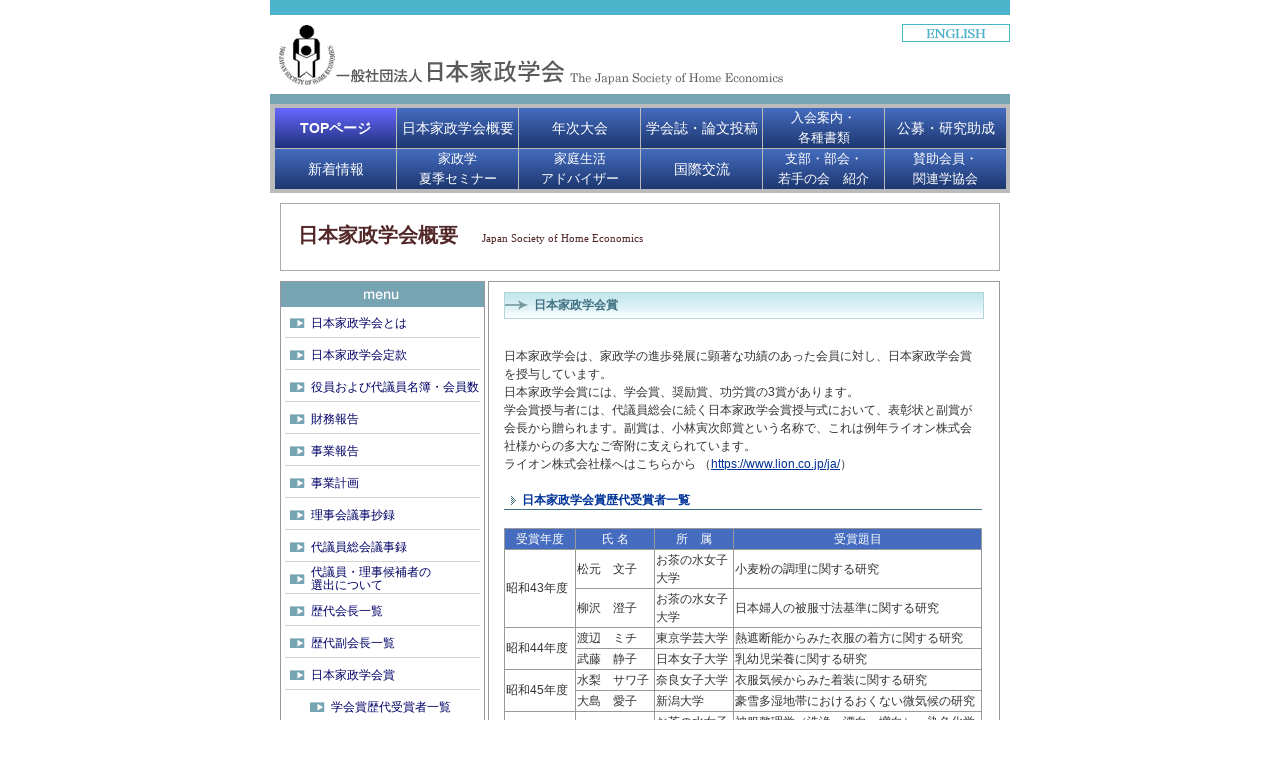

--- FILE ---
content_type: text/html
request_url: https://jshe.jp/about/gakkaisyo.html
body_size: 54895
content:
<!DOCTYPE html PUBLIC "-//W3C//DTD XHTML 1.0 Transitional//EN"
   "http://www.w3.org/TR/xhtml1/DTD/xhtml1-transitional.dtd">
<html xmlns="http://www.w3.org/1999/xhtml">
<head>
<meta http-equiv="Content-Type" content="text/html; charset=utf-8" /><meta http-equiv="content-language" content="ja">
<title>日本家政学会概要 | (一社)日本家政学会</title>
<link rel="stylesheet" href="../styles-site.css" type="text/css" />
<script type="text/javascript" src="../menu.js"></script>
<script type="text/javascript" language="JavaScript" src="../scroll.js"></script>

</head>

<body>
<a name="top" id="top"></a>
<table width="740" border="0" align="center" cellpadding="0" cellspacing="0">
<tr>
<td width="1211"><table width="740" border="0" cellpadding="0" cellspacing="0" bgcolor="#FFFFFF">
<tr>
<td width="740" bgcolor="#4BB4CB"><img src="../img/shim.gif" width="10" height="15" /></td>
</tr>
<tr>
<td><table width="740" border="0" cellspacing="0" cellpadding="0">
<tr>
<td width="497"><h1><a href="../index.html"><img src="../img/logo2.gif" alt="社会法人　日本家政学会" width="515" height="79" border="0" /></a></h1></td>
<td width="243" align="right" valign="top"><h2><a href="../english/index.html" onmouseover="MM_swapImage('Image1','','../img/english_on.gif',0)" onmouseout="MM_swapImgRestore()"><img src="../img/english_off.gif" alt="English" name="Image1" width="108" height="36" border="0" id="Image1" /></a></h2></td>
</tr>
</table></td>
</tr>
<tr>
<td bgcolor="#77A4B3"><img src="../img/shim.gif" width="10" height="10" /></td>
</tr>
<tr>
<td>

  <table width="740" border="0" cellpadding="0" cellspacing="0"><tr><td height="89" align="center" valign="middle" bgcolor="#BBBBBB">  <table width="734" border="0" align="center" cellpadding="0" cellspacing="0"><tr>
<td width="2px" bgcolor="#BBBBBB"></td>
<td valign="middle" class="btntop01B"><a href="/index.html">TOPページ</a></td>
<td width="1px" bgcolor="#BBBBBB"></td>
<td valign="middle" class="btntop01"><a href="/about/index.html">日本家政学会概要</a></td>
<td width="1px" bgcolor="#BBBBBB"></td>
<td valign="middle" class="btntop01"><a href="/taikai/index.html">年次大会</a></td>
<td width="1px" bgcolor="#BBBBBB"></td>
<td valign="middle" class="btntop01"><a href="/gakkaishi/index.html">学会誌・論文投稿</a></td>
<td width="1px" bgcolor="#BBBBBB"></td>
<td valign="middle" class="btntop01W1"><a href="/nyukai/index.html">入会案内・<br>各種書類</a></td>
<td width="1px" bgcolor="#BBBBBB"></td>
<td valign="middle" class="btntop01"><a href="/moyoshi/koubo.html">公募・研究助成</a></td>
<td width="1px" bgcolor="#BBBBBB"></td>
</tr>
<tr><td colspan="13" height="1px" bgcolor="#BBBBBB"></td></tr>
<tr>
<td width="2px" bgcolor="#BBBBBB"></td>
<td valign="middle" class="btntop01"><a href="/shintyaku.html">新着情報</a></td>
<td width="1px" valign="middle" bgcolor="#BBBBBB"></td>
<td valign="middle" class="btntop01W1"><a href="/seminar/index.html">家政学<br />夏季セミナー</a></td>
<td width="1px" valign="middle" bgcolor="#BBBBBB"></td>
<td valign="middle" class="btntop01W1"><a href="/adviser/index.html">家庭生活<br />アドバイザー</a></td>
<td width="1px" valign="middle" bgcolor="#BBBBBB"></td>
<td valign="middle" class="btntop01"><a href="/kokusai/index.html">国際交流</a></td>
<td width="1px" valign="middle" bgcolor="#BBBBBB"></td>
<td valign="middle" class="btntop01W1"><a href="/shibu/index.html">支部・部会・<br>若手の会　紹介</a></td>
<td width="1px" valign="middle" bgcolor="#BBBBBB"></td>
<td valign="middle" class="btntop01W1"><a href="/link/index.html">賛助会員・<br />関連学協会</a></td>
<td width="1px" bgcolor="#BBBBBB"></td>
</tr>
</table>
</td></tr></table>

</td>
</tr>
<tr>
<td class="padding"><table width="720" border="0" cellspacing="0" cellpadding="0">
<tr>
<td width="720" height="60" colspan="2" class="hdd00"><span class="hdd1">日本家政学会概要</span>　　<span class="hdd2">Japan Society of Home Economics</span></td>
</tr>
<tr>
<td colspan="2" valign="top"><img src="../img/shim.gif" width="720" height="10" /></td>
</tr>
<tr>
<td width="205" rowspan="2" valign="top">
<table width="205" border="0" cellpadding="0" cellspacing="1" bgcolor="#999999">
<tr>
<td bgcolor="#FFFFFF"><table width="203" border="0" cellspacing="0" cellpadding="0">
<tr>
<td><img src="../img/menu.gif" alt="MENU" width="203" height="25" /></td>
</tr>
</table>
<table width="203" border="0" cellspacing="0" cellpadding="0">
<!--left menu start-->
<tr><td class="menu01"><a href="index.html">日本家政学会とは</a></td></tr><tr><td align="center"><img src="../img/line04.gif" width="196" height="3" /></td></tr>
<tr><td class="menu01"><a href="teikan.html">日本家政学会定款</a></td></tr><tr><td align="center"><img src="../img/line04.gif" width="196" height="3" /></td></tr>
<tr><td class="menu01"><a href="yakuin.html">役員および代議員名簿・会員数</a></td></tr><tr><td align="center"><img src="../img/line04.gif" width="196" height="3" /></td></tr>
<tr><td class="menu01"><a href="zaimu_1taisyaku.html">財務報告</a></td></tr><tr><td align="center"><img src="../img/line04.gif" width="196" height="3" /></td></tr>
<tr><td class="menu01"><a href="jigyo_hokoku.html">事業報告</a></td></tr><tr><td align="center"><img src="../img/line04.gif" width="196" height="3" /></td></tr>
<tr><td class="menu01"><a href="jigyo_keikaku.html">事業計画</a></td></tr><tr><td align="center"><img src="../img/line04.gif" width="196" height="3" /></td></tr>
<tr><td class="menu01"><a href="rijikai.html">理事会議事抄録</a></td></tr><tr><td align="center"><img src="../img/line04.gif" width="196" height="3" /></td></tr>
<tr><td class="menu01"><a href="daigiinsoukai.html">代議員総会議事録</a></td></tr><tr><td align="center"><img src="../img/line04.gif" width="196" height="3" /></td></tr>
<tr><td class="menu01_long"><a href="sensyutsu.html">代議員・理事候補者の<br />選出について</a></td></tr><tr><td align="center"><img src="../img/line04.gif" width="196" height="3" /></td></tr>
<tr><td class="menu01"><a href="kaityo.html">歴代会長一覧</a></td></tr><tr><td align="center"><img src="../img/line04.gif" width="196" height="3" /></td></tr>
<tr><td class="menu01"><a href="kaityo_huku.html">歴代副会長一覧</a></td></tr><tr><td align="center"><img src="../img/line04.gif" width="196" height="3" /></td></tr>
<tr><td class="menu01"><a href="gakkaisyo.html">日本家政学会賞</a></td></tr><tr><td align="center"><img src="../img/line04.gif" width="196" height="3" /></td></tr>
<tr><td class="menu01SS"><a href="gakkaisyo.html">学会賞歴代受賞者一覧</a></td></tr><tr><td align="center"><img src="../img/line04.gif" width="196" height="3" /></td></tr>
<tr><td class="menu01SS"><a href="#2">奨励賞歴代受賞者一覧</a></td></tr><tr><td align="center"><img src="../img/line04.gif" width="196" height="3" /></td></tr>
<tr><td class="menu01SS"><a href="#3">功労賞歴代受賞者一覧</a></td></tr><tr><td align="center"><img src="../img/line04.gif" width="196" height="3" /></td></tr>
<tr><td class="menu01"><a href="book.html">日本家政学会刊行書籍の紹介</a></td></tr><tr><td align="center"><img src="../img/line04.gif" width="196" height="3" /></td></tr>
<!--left menu end-->
</table>
<br />
</td>
</tr>
</table></td>
<!--inside start-->
<td width="515" align="right" valign="top"><table width="512" border="0" cellpadding="0" cellspacing="1" bgcolor="#999999">
<tr>
<td width="510" align="center" bgcolor="#FFFFFF" class="padding"><table width="480" border="0" cellspacing="0" cellpadding="0">
<tr>
<td align="left"><h3>日本家政学会賞</h3></td>
</tr>
<tr>
<td><img src="../img/shim.gif" width="480" height="10" /></td>
</tr>
<tr>
<td><table width="478" border="0" cellspacing="0" cellpadding="0">
<tr>
<td width="306" height="25" align="left">
<br />
日本家政学会は、家政学の進歩発展に顕著な功績のあった会員に対し、日本家政学会賞を授与しています。<br />
日本家政学会賞には、学会賞、奨励賞、功労賞の3賞があります。<br />
学会賞授与者には、代議員総会に続く日本家政学会賞授与式において、表彰状と副賞が会長から贈られます。副賞は、小林寅次郎賞という名称で、これは例年ライオン株式会社様からの多大なご寄附に支えられています。
<br>ライオン株式会社様へはこちらから （<a href="https://www.lion.co.jp/ja/" target="_blank">https://www.lion.co.jp/ja/</a>）<br />
<br />
<h4><img src="../img/point03.gif" width="13" height="13" align="absmiddle" />日本家政学会賞歴代受賞者一覧</h4><br />

<table border="0" class="tb02">
	<tr>
		<td width="68" align="center" bgcolor="#456cbf"><font color="#FFFFFF">受賞年度</font></td>
		<td width="76" align="center" bgcolor="#456cbf"><font color="#FFFFFF">氏  名</font></td>
		<td width="76" align="center" bgcolor="#456cbf"><font color="#FFFFFF">所　属</font></td>
		<td align="center" bgcolor="#456cbf"><font color="#FFFFFF">受賞題目</font></td>
	</tr>
	<tr>
		<td width="68" rowspan="2">昭和43年度</td>
		<td width="76">松元　文子</td>
		<td width="76">お茶の水女子大学</td>
		<td>小麦粉の調理に関する研究</td>
	</tr>
	<tr>
		<td width="76">柳沢　澄子</td>
		<td width="76">お茶の水女子大学</td>
		<td>日本婦人の被服寸法基準に関する研究</td>
	</tr>
	<tr>
		<td width="68" rowspan="2">昭和44年度</td>
		<td width="76">渡辺　ミチ</td>
		<td width="76">東京学芸大学</td>
		<td>熱遮断能からみた衣服の着方に関する研究</td>
	</tr>
	<tr>
		<td width="76">武藤　静子</td>
		<td width="76">日本女子大学</td>
		<td>乳幼児栄養に関する研究</td>
	</tr>
	<tr>
		<td width="68" rowspan="2">昭和45年度</td>
		<td width="76">水梨　サワ子</td>
		<td width="76">奈良女子大学</td>
		<td>衣服気候からみた着装に関する研究</td>
	</tr>
	<tr>
		<td width="76">大島　愛子</td>
		<td width="76">新潟大学</td>
		<td>豪雪多湿地帯におけるおくない微気候の研究</td>
	</tr>
	<tr>
		<td width="68" rowspan="3">昭和46年度</td>
		<td width="76">矢部　章彦</td>
		<td width="76">お茶の水女子大学</td>
		<td>被服整理学（洗浄・漂白・増白）・染色化学の研究</td>
	</tr>
	<tr>
		<td width="76">林　　雅子</td>
		<td width="76">お茶の水女子大学</td>
		<td>被服整理学（洗浄・漂白・増白）・染色化学の研究</td>
	</tr>
	<tr>
		<td width="76">中濱　信子</td>
		<td width="76">日本女子大学</td>
		<td>調理に関するレオロジー的研究</td>
	</tr>
	<tr>
		<td width="68" rowspan="2">昭和47年度</td>
		<td width="76">石毛　フミ子</td>
		<td width="76">東京学芸大学</td>
		<td>裁断縫製に関する被服構成学的研究</td>
	</tr>
	<tr>
		<td width="76">吉松　藤子</td>
		<td width="76">お茶の水女子大学</td>
		<td>揚げ物に関する研究</td>
	</tr>
	<tr>
		<td width="68" rowspan="2">昭和48年度</td>
		<td width="76">大森　和子</td>
		<td width="76">東京学芸大学</td>
		<td>家事労働のエネルギー代謝に関する研究</td>
	</tr>
	<tr>
		<td width="76">平松　園江</td>
		<td width="76">福岡女子大学</td>
		<td>乳幼児衛生用品に関する衛生学的研究</td>
	</tr>
	<tr>
		<td width="68" rowspan="2">昭和49年度</td>
		<td width="76">鷹觜　テル</td>
		<td width="76">岩手大学</td>
		<td>僻地における食生活構造およびその改善に関する研究</td>
	</tr>
	<tr>
		<td width="76">竹中　はる子</td>
		<td width="76">日本女子大学</td>
		<td>繊維集合体の物性に関する研究</td>
	</tr>
	<tr>
		<td width="68" rowspan="2">昭和50年度</td>
		<td width="76">今井　光映</td>
		<td width="76">金城学院大学</td>
		<td>家政学原論に関する研究</td>
	</tr>
	<tr>
		<td width="76">椙山　藤子</td>
		<td width="76">椙山女学園大学</td>
		<td>被服地の色彩物理学的特性に関する研究</td>
	</tr>
	<tr>
		<td width="68" rowspan="2">昭和51年度</td>
		<td width="76">支倉　サツキ</td>
		<td width="76">福岡女子大学</td>
		<td>糠味噌漬に関する研究</td>
	</tr>
	<tr>
		<td width="76">岡村　　益</td>
		<td width="76">福島大学</td>
		<td>東北農家における親子関係の研究</td>
	</tr>
	<tr>
		<td width="68">昭和52年度</td>
		<td width="76">丹野　　郁</td>
		<td width="76">埼玉大学</td>
		<td>南蛮服飾の研究</td>
	</tr>
	<tr>
		<td width="68" rowspan="2">昭和53年度</td>
		<td width="76">加藤　寿美子</td>
		<td width="76">富山大学</td>
		<td>米飯のレオロジー</td>
	</tr>
	<tr>
		<td width="76">大野　静枝</td>
		<td width="76">日本女子大学</td>
		<td>被服機構学に関する研究　―着心地のよい被服設計を目指して―</td>
	</tr>
	<tr>
		<td width="68">昭和54年度</td>
		<td width="76">伊藤　秋子</td>
		<td width="76">お茶の水女子大学</td>
		<td>家庭の経済生活と消費構造に関する研究</td>
	</tr>
	<tr>
		<td width="68" rowspan="2">昭和55年度</td>
		<td width="76">岡村　多か子</td>
		<td width="76">大妻女子大学</td>
		<td>包丁の切れ味に関する研究</td>
	</tr>
	<tr>
		<td width="76">関口　富左</td>
		<td width="76">郡山女子大学</td>
		<td>女子教育における裁縫の教育史的研究</td>
	</tr>
	<tr>
		<td width="68">昭和56年度</td>
		<td width="76">該当者なし</td>
		<td width="76">&nbsp;</td>
		<td>&nbsp;</td>
	</tr>
	<tr>
		<td width="68">昭和57年度</td>
		<td width="76">該当者なし</td>
		<td width="76">&nbsp;</td>
		<td>&nbsp;</td>
	</tr>
	<tr>
		<td width="68" rowspan="3">昭和58年度</td>
		<td width="76">伊東　清枝</td>
		<td width="76">東京学芸大学</td>
		<td>味噌の調理科学的研究</td>
	</tr>
	<tr>
		<td width="76">岩崎　芳枝</td>
		<td width="76">東京学芸大学</td>
		<td>被服整理学に関する基礎ならびに応用研究</td>
	</tr>
	<tr>
		<td width="76">丹羽　雅子</td>
		<td width="76">奈良女子大学</td>
		<td>被服材料の物性と被服性能評価との相関について</td>
	</tr>
	<tr>
		<td width="68">昭和59年度</td>
		<td width="76">多田　千代</td>
		<td width="76">県立新潟女子短期大学</td>
		<td>布地の洗浄における機械的評価に関する研究</td>
	</tr>
	<tr>
		<td width="68" rowspan="2">昭和60年度</td>
		<td width="76">川端　晶子</td>
		<td width="76">東京農業大学</td>
		<td>ペクチンに関する調理科学的研究</td>
	</tr>
	<tr>
		<td width="76">中西　茂子</td>
		<td width="76">日本女子大学</td>
		<td>樹脂加工布の性質・性能に関する研究</td>
	</tr>
	<tr>
		<td width="68">昭和61年度</td>
		<td width="76">寺元　芳子</td>
		<td width="76">女子栄養大学</td>
		<td>澱粉および関連食品の調理に関する研究</td>
	</tr>
	<tr>
		<td width="68">昭和62年度</td>
		<td width="76">江澤　郁子</td>
		<td width="76">日本女子大学</td>
		<td>カルシュウム代謝に関する研究</td>
	</tr>
	<tr>
		<td width="68">昭和63年度</td>
		<td width="76">阿部　幸子</td>
		<td width="76">青山学院女子短期大学</td>
		<td>界面活性剤の土壌環境中での消失に関する研究</td>
	</tr>
	<tr>
		<td width="68" rowspan="2">平成元年度</td>
		<td width="76">野口　　駿</td>
		<td width="76">共立女子大学</td>
		<td>食品中の水に関する研究</td>
	</tr>
	<tr>
		<td width="76">中沢　文子</td>
		<td width="76">共立女子大学</td>
		<td>食品中の水に関する研究</td>
	</tr>
	<tr>
		<td width="68">平成2年度</td>
		<td width="76">該当者なし</td>
		<td width="76">&nbsp;</td>
		<td>&nbsp;</td>
	</tr>
	<tr>
		<td width="68">平成3年度</td>
		<td width="76">湯沢　雍彦</td>
		<td width="76">お茶の水女子大学</td>
		<td>家族問題の社会統計的解析</td>
	</tr>
	<tr>
		<td width="68">平成4年度</td>
		<td width="76">島田　淳子</td>
		<td width="76">お茶の水女子大学</td>
		<td>食品の調理機能の解明に関する研究</td>
	</tr>
	<tr>
		<td width="68">平成5年度</td>
		<td width="76">田村　照子</td>
		<td width="76">文化女子大学</td>
		<td>着衣の快適性に関する温熱生理学的研究</td>
	</tr>
	<tr>
		<td width="68" rowspan="2">平成6年度</td>
		<td width="76">伊藤　セツ</td>
		<td width="76">昭和女子大学</td>
		<td>大都市雇用労働者夫妻の生活時間構造の家庭経営学的研究</td>
	</tr>
	<tr>
		<td width="76">田村　咲江</td>
		<td width="76">広島大学</td>
		<td>調理科学領域における組織学的研究</td>
	</tr>
	<tr>
		<td width="68">平成7年度</td>
		<td width="76">河村　フジ子</td>
		<td width="76">東京家政大学</td>
		<td>複合系タンパクゾルおよびゲルに関する調理科学的研究</td>
	</tr>
	<tr>
		<td width="68" rowspan="2">平成8年度</td>
		<td width="76">片山　倫子</td>
		<td width="76">東京家政大学</td>
		<td>被服管理における環境負荷低減化に関する研究</td>
	</tr>
	<tr>
		<td width="76">村山　篤子</td>
		<td width="76">川村短期大学</td>
		<td>増粘多糖に関する調理科学的研究</td>
	</tr>
	<tr>
		<td width="68">平成9年度</td>
		<td width="76">下村　道子</td>
		<td width="76">大妻女子大学</td>
		<td>魚の調理に関する研究</td>
	</tr>
	<tr>
		<td width="68" rowspan="3">平成10年度</td>
		<td width="76">渋川　祥子</td>
		<td width="76">横浜国立大学</td>
		<td>調理における加熱の伝熱的解析および調理成績に関する研究</td>
	</tr>
	<tr>
		<td width="76">高橋　節子</td>
		<td width="76">共立女子大学</td>
		<td>澱粉質食品素材の調理科学的研究</td>
	</tr>
	<tr>
		<td width="76">梁瀬　度子</td>
		<td width="76">武庫川女子大学</td>
		<td>住空間の快適性に関わる生理・心理学的研究</td>
	</tr>
	<tr>
		<td width="68">平成11年度</td>
		<td width="76">和田　淑子</td>
		<td width="76">関東学院女子短期大学</td>
		<td>焼き菓子のテクスチャーと物性に関する研究</td>
	</tr>
	<tr>
		<td width="68">平成12年度</td>
		<td width="76">畑江　敬子</td>
		<td width="76">お茶の水女子大学</td>
		<td>食物の嗜好的特性の評価方法の検討と調理・加工による嗜好特性の制御</td>
	</tr>
	<tr>
		<td width="68">平成13年度</td>
		<td width="76">松山　容子</td>
		<td width="76">大妻女子大学</td>
		<td>人体形態の解析と衣服設計への応用に関する研究</td>
	</tr>
	<tr>
		<td width="68">平成14年度</td>
		<td width="76">大羽　和子</td>
		<td width="76">名古屋女子大学</td>
		<td>食品成分の変化に関する酵素学的・調理学的研究</td>
	</tr>
	<tr>
		<td width="68">平成15年度</td>
		<td width="76">該当者なし</td>
		<td width="76">&nbsp;</td>
		<td>&nbsp;</td>
	</tr>
	<tr>
		<td width="68">平成16年度</td>
		<td width="76">大森　正司</td>
		<td width="76">大妻女子大学</td>
		<td>茶の科学と薬理効果発現に関する研究</td>
	</tr>
	<tr>
		<td width="68">平成17年度</td>
		<td width="76">該当者なし</td>
		<td width="76">&nbsp;</td>
		<td>&nbsp;</td>
	</tr>
	<tr>
		<td width="68">平成18年度</td>
		<td width="76">該当者なし</td>
		<td width="76">&nbsp;</td>
		<td>&nbsp;</td>
	</tr>
	<tr>
		<td width="68" rowspan="2">平成19年度</td>
		<td width="76">今井　範子</td>
		<td width="76">奈良女子大学</td>
		<td>住空間計画に関わる住生活学の研究</td>
	</tr>
	<tr>
		<td width="76">長尾　慶子</td>
		<td width="76">東京家政大学</td>
		<td>加熱操作がもたらす食材内部の熱移動と状態変化に関する研究</td>
	</tr>
	<tr>
		<td width="68">平成20年度</td>
		<td width="76">高部　啓子</td>
		<td width="76">実践女子大学</td>
		<td>衣類設計への応用を目的とした人体形態の把握と類型化</td>
	</tr>
	<tr>
		<td width="68">平成21年度</td>
		<td width="76">貝沼　やす子</td>
		<td width="76">静岡大学</td>
		<td>米の調理性に関する研究</td>
	</tr>
	<tr>
		<td width="68" rowspan="2">平成22年度</td>
		<td width="76">沖田　冨美子</td>
		<td width="76">日本女子大学</td>
		<td>住宅・住生活の変容から住居計画の問題点及び課題を探る</td>
	</tr>
	<tr>
		<td width="76">渡邊　紀子</td>
		<td width="76">関東学院大学</td>
		<td>繊維基質の洗浄に関する基礎ならびに環境保全的研究</td>
	</tr>
	<tr>
		<td width="68">平成23年度</td>
		<td width="76">岡田　宣子</td>
		<td width="76">東京家政大学</td>
		<td>ライフステージに対応した快適衣服設計</td>
	</tr>
	<tr>
		<td width="68" rowspan="2">平成24年度</td>
		<td width="76">大越　ひろ</td>
		<td width="76">日本女子大学</td>
		<td>食物の嗜好性および食べ易さに及ぼすテクスチャーについて</td>
	</tr>
	<tr>
		<td width="76">岡野　雅子</td>
		<td width="76">東京福祉大学</td>
		<td>現代の生活環境における保育に関する研究</td>
	</tr>
	<tr>
		<td width="68">平成25年度</td>
		<td width="76">森　俊夫</td>
		<td width="76">岐阜女子大学</td>
		<td>被服の外観特性の視覚的評価に関する研究</td>
	</tr>
	<tr>
		<td width="68" rowspan="2">平成26年度</td>
		<td width="76">長野　宏子</td>
		<td width="76">岐阜大学</td>
		<td>人々の知恵が育んだ伝統発酵食品と微生物との関わり</td>
	</tr>
	<tr>
		<td width="76">渕上　倫子</td>
		<td width="76">福山大学</td>
		<td>野菜・果実のペクチン質に関する調理科学的研究</td>
	</tr>
	<tr>
		<td width="68" rowspan="2">平成27年度</td>
		<td width="76">猪又　美栄子</td>
		<td width="76">昭和女子大学</td>
		<td>衣服の動作適応性に関する研究</td>
	</tr>
	<tr>
		<td width="76">佐々井　啓</td>
		<td width="76">日本女子大学</td>
		<td>19世紀末イギリスの服飾観―ダンディと新しい女</td>
	</tr>
	<tr>
		<td width="68" rowspan="2">平成28年度</td>
		<td width="76">中村　久美</td>
		<td width="76">京都ノートルダム女子大学</td>
		<td>モノとの関係からみたライフスタイルと住空間のあり方</td>
	</tr>
	<tr>
		<td width="76">布施谷　節子</td>
		<td width="76">和洋女子大学</td>
		<td>成長と加齢に伴う体型把握と衣生活行動</td>
	</tr>
	<tr>
		<td width="68" rowspan="2">平成29年度</td>
		<td width="76">長津　美代子</td>
		<td width="76">群馬大学</td>
		<td>家族の内部構造についての家族関係学的研究<br />-夫婦の個人化・個別化・統合を中心に-</td>
	</tr>
	<tr>
		<td width="76">小川　宣子</td>
		<td width="76">中部大学</td>
		<td>米飯の性状に及ぼす要因<br>-物性および食味を中心として-</td>
	</tr>
	<tr>
		<td width="68" rowspan="2">平成30年度</td>
		<td width="76">坂井　妙子</td>
		<td width="76">日本女子大学</td>
		<td>19世紀イギリスにおける衣服と社会に関する研究</td>
	</tr>
	<tr>
		<td width="76">藤平　眞紀子</td>
		<td width="76">奈良女子大学</td>
		<td>木造住宅の耐久性および耐久性向上<br>-維持管理からの考察-</td>
	</tr>
	<tr>
		<td width="68" rowspan="2">2019年度</td>
		<td width="76">伊藤　葉子</td>
		<td width="76">千葉大学</td>
		<td>中・高校生の親性準備性の発達と保育体験学習</td>
	</tr>
	<tr>
		<td width="76">香西　みどり</td>
		<td width="76">お茶の水女子大学</td>
		<td>食品の調理過程における性状変化の数量的把握と最適調理条件に関する研究</td>
	</tr>
	<tr>
		<td width="68" rowspan="2">2020年度</td>
		<td width="76">川端　博子</td>
		<td width="76">埼玉大学</td>
		<td>衣服の快適性の追究</td>
	</tr>
	<tr>
		<td width="76">西村　公雄</td>
		<td width="76">同志社女子大学</td>
		<td>鶏肉タンパク質がもたらす加工・調理上の問題点と機能改変に関する研究</td>
	</tr>
	<tr>
		<td width="68" rowspan="2">2021年度</td>
		<td width="76">後藤　景子</td>
		<td width="76">奈良工業高等専門学校</td>
		<td>洗浄現象の実験的解析と環境適応型テキスタイル洗浄法の提案</td>
	</tr>
	<tr>
		<td width="76">峯木　眞知子</td>
		<td width="76">東京家政大学</td>
		<td>鶏卵およびその加工品における調理特性および嗜好性の解析</td>
	</tr>
	<tr>
		<td width="68">2022年度</td>
		<td width="76">小西　史子</td>
		<td width="76">女子栄養大学</td>
		<td>種々の食品の調理性、機能性、及び嗜好性に関する研究</td>
	</tr>
	<tr>
		<td width="68" rowspan="2">2023年度</td>
		<td width="76">井上　尚子</td>
		<td width="76">椙山女学園大学</td>
		<td>衣服の保温性に関する研究</td>
	</tr>
	<tr>
		<td width="76">立松　麻衣子</td>
		<td width="76">奈良教育大学</td>
		<td>高齢者の地域居住に関する研究</td>
	</tr>
	<tr>
		<td width="68" rowspan="2">2024年度</td>
		<td width="76">大藪　千穂</td>
		<td width="76">岐阜大学</td>
		<td>Consumer Reportsの消費者情報分析</td>
	</tr>
	<tr>
		<td width="76">山村　明子</td>
		<td width="76">東京家政学院大学</td>
		<td>家庭の中の衣生活</td>
	</tr>
	<tr>
		<td width="68">2025年度</td>
		<td width="76">該当者なし</td>
		<td width="76">&nbsp;</td>
		<td>&nbsp;</td>
	</tr>
</table>
<br />
<br />






<a name="2" id="2"></a>
<h4><img src="../img/point03.gif" width="13" height="13" align="absmiddle" />日本家政学会奨励賞歴代受賞者一覧</h4>
<br />
<table border="0" class="tb02">
	<tr>
		<td width="68" align="center" bgcolor="#456cbf"><font color="#FFFFFF">受賞年度</font></td>
		<td width="76" align="center" bgcolor="#456cbf"><font color="#FFFFFF">氏　名</font></td>
		<td width="76" align="center" bgcolor="#456cbf"><font color="#FFFFFF">所　属</font></td>
		<td align="center" bgcolor="#456cbf"><font color="#FFFFFF">受賞題目</font></td>
	</tr>
	<tr>
		<td width="68" rowspan="2">昭和53年度</td>
		<td width="76">丸山　悦子</td>
		<td width="76">奈良女子大学</td>
		<td>食品の褐変に関する研究</td>
	</tr>
	<tr>
		<td width="76">田村　照子</td>
		<td width="76">文化女子大学</td>
		<td>衣服圧の身体に及ぼす影響</td>
	</tr>
	<tr>
		<td width="68" rowspan="3">昭和54年度</td>
		<td width="76">赤羽　ひろ</td>
		<td width="76">日本女子大学</td>
		<td>粘稠食品の性状に関する研究</td>
	</tr>
	<tr>
		<td width="76">真壁　治子</td>
		<td width="76">共立女子大学</td>
		<td>婦人服ベイシック・パターンに表出した体型差に関する研究</td>
	</tr>
	<tr>
		<td width="76">沖田　富美子</td>
		<td width="76">日本女子大学</td>
		<td>公団住宅における部屋の使われ方に関する研究</td>
	</tr>
	<tr>
		<td width="68" rowspan="3">昭和55年度</td>
		<td width="76">貝沼　やす子</td>
		<td width="76">静岡女子短期大学</td>
		<td>米の調理に関する研究</td>
	</tr>
	<tr>
		<td width="76">高橋　雅江</td>
		<td width="76">日本女子大学</td>
		<td>セルロースおよび羽毛の物性の解析とその結果の織物への応用に関する研究</td>
	</tr>
	<tr>
		<td width="76">渡辺　紀子</td>
		<td width="76">関東学院女子短期大学</td>
		<td>洗濯用水としての塩水利用の効果に関する研究</td>
	</tr>
	<tr>
		<td width="68" rowspan="2">昭和56年度</td>
		<td width="76">上野　勝代</td>
		<td width="76">京都府立大学</td>
		<td>京都市における学生層の住宅問題に関する研究</td>
	</tr>
	<tr>
		<td width="76">大竹　美登利</td>
		<td width="76">都立立川短期大学</td>
		<td>家事労働の現状と動向に関する研究</td>
	</tr>
	<tr>
		<td width="68">昭和57年度</td>
		<td width="76">該当者なし</td>
		<td width="76">&nbsp;</td>
		<td>&nbsp;</td>
	</tr>
	<tr>
		<td width="68" rowspan="3">昭和58年度</td>
		<td width="76">庄司　一郎</td>
		<td width="76">郡山女子大学</td>
		<td>凍結貯蔵が小麦製品の品質に及ぼす影響</td>
	</tr>
	<tr>
		<td width="76">堤　江美子</td>
		<td width="76">大妻女子大学</td>
		<td>モアレ写真法による体幹測定の試み</td>
	</tr>
	<tr>
		<td width="76">一棟　宏子</td>
		<td width="76">大阪樟蔭女子大学</td>
		<td>台所流しの適正深さについて</td>
	</tr>
	<tr>
		<td width="68">昭和59年度</td>
		<td width="76">肥後　温子</td>
		<td width="76">青山学院女子短大</td>
		<td>マイクロ波加熱による食品の硬化現象の研究</td>
	</tr>
	<tr>
		<td width="68" rowspan="2">昭和60年度</td>
		<td width="76">高橋　淳子</td>
		<td width="76">共立女子大学</td>
		<td>麦の調理科学的研究等に関する研究</td>
	</tr>
	<tr>
		<td width="76">中村　悦子</td>
		<td width="76">奈良保佐女学院短大</td>
		<td>染色堅ろう度判定等に関する研究</td>
	</tr>
	<tr>
		<td width="68" rowspan="2">昭和61年度</td>
		<td width="76">佐藤　恵美子</td>
		<td width="76">県立新潟女子短期大学</td>
		<td>炊飯に伴う性状変化に関する研究</td>
	</tr>
	<tr>
		<td width="76">高橋　久美</td>
		<td width="76">福岡教育大学</td>
		<td>家族と性に関する意識の研究に関する研究</td>
	</tr>
	<tr>
		<td width="68" rowspan="2">昭和62年度</td>
		<td width="76">山田　　泉</td>
		<td width="76">甲南女子大学</td>
		<td>洗浄機構に関する研究</td>
	</tr>
	<tr>
		<td width="76">長嶋　俊介</td>
		<td width="76">奈良女子大学</td>
		<td>家事労働の原理に関する研究</td>
	</tr>
	<tr>
		<td width="68" rowspan="2">昭和63年度</td>
		<td width="76">澤山　　茂</td>
		<td width="76">東京農業大学</td>
		<td>野菜の食物繊維特にペクチンの理化学的性質</td>
	</tr>
	<tr>
		<td width="76">佐藤　悦子</td>
		<td width="76">上越教育大学</td>
		<td>スカートのフレアー効果に関する研究</td>
	</tr>
	<tr>
		<td width="68" rowspan="2">平成元年度</td>
		<td width="76">勝田　啓子</td>
		<td width="76">新潟大学</td>
		<td>団子のレオロジーに関する研究</td>
	</tr>
	<tr>
		<td width="76">阿部　栄子</td>
		<td width="76">徳島大学</td>
		<td>絹和服地の地直しに関する研究</td>
	</tr>
	<tr>
		<td width="68" rowspan="2">平成2年度</td>
		<td width="76">大谷　貴美子</td>
		<td width="76">武庫川女子大学</td>
		<td>寒天ゲルの物性に関する研究</td>
	</tr>
	<tr>
		<td width="76">川端　博子</td>
		<td width="76">都立立川短大</td>
		<td>衣服の拘束性に関する研究</td>
	</tr>
	<tr>
		<td width="68">平成3年度</td>
		<td width="76">柳澤　幸江</td>
		<td width="76">女子栄養大学</td>
		<td>咀嚼運動による食物の分類</td>
	</tr>
	<tr>
		<td width="68" rowspan="2">平成4年度</td>
		<td width="76">田島　真理子</td>
		<td width="76">鹿児島大学</td>
		<td>筋肉タンパク質の熱変化に関する調理学的研究</td>
	</tr>
	<tr>
		<td width="76">濱田　明美</td>
		<td width="76">同志社女子大学</td>
		<td>江戸幕府の接待にみられる饗応の形態</td>
	</tr>
	<tr>
		<td width="68" rowspan="3">平成5年度</td>
		<td width="76">新井　映子</td>
		<td width="76">東京学芸大学</td>
		<td>味噌のα-アミラーゼ活性と調理との関係に関する研究</td>
	</tr>
	<tr>
		<td width="76">太田　さち</td>
		<td width="76">松山東雲短期大学</td>
		<td>団らん空間に影響を及ぼす諸要因に関する研究</td>
	</tr>
	<tr>
		<td width="76">中西　正恵</td>
		<td width="76">奈良女子大学</td>
		<td>被服材料の通気性に関する研究</td>
	</tr>
	<tr>
		<td width="68" rowspan="2">平成6年度</td>
		<td width="76">佐藤　之紀</td>
		<td width="76">共立女子大学</td>
		<td>食品、主として食物繊維と水との相互作用に関する研究</td>
	</tr>
	<tr>
		<td width="76">柿原　文子</td>
		<td width="76">&nbsp;</td>
		<td>繊維製品の防災加工の研究</td>
	</tr>
	<tr>
		<td width="68">平成7年度</td>
		<td width="76">鈴野　弘子</td>
		<td width="76">東京農業大学</td>
		<td>愛玉子多糖の理化学的性能に関する研究</td>
	</tr>
	<tr>
		<td width="68" rowspan="3">平成8年度</td>
		<td width="76">東　　珠実</td>
		<td width="76">椙山女学園大学</td>
		<td>専業主婦世帯と共働き世帯の家計比較に関する研究</td>
	</tr>
	<tr>
		<td width="76">江間　章子</td>
		<td width="76">静岡県立大短大</td>
		<td>炊き込み飯の炊飯に関する研究</td>
	</tr>
	<tr>
		<td width="76">古寺　　浩</td>
		<td width="76">金城学院短期大学</td>
		<td>ライフサイクルモデルに基づく家計研究</td>
	</tr>
	<tr>
		<td width="68" rowspan="3">平成9年度</td>
		<td width="76">小竹　佐知子</td>
		<td width="76">山梨県立女短大</td>
		<td>梅漬けに関する研究</td>
	</tr>
	<tr>
		<td width="76">堤　　伸子</td>
		<td width="76">鳥取大学</td>
		<td>食料消費量ならびに家計費に関する研究</td>
	</tr>
	<tr>
		<td width="76">奈良　由美子</td>
		<td width="76">大阪教育大学</td>
		<td>家庭経営におけるリスクマネージメントに関する研究</td>
	</tr>
	<tr>
		<td width="68" rowspan="3">平成10年度</td>
		<td width="76">斎藤　悦子</td>
		<td width="76">岐阜経済大学</td>
		<td>企業文化と生活文化の関連  ―家政学における生活文化論の意義―</td>
	</tr>
	<tr>
		<td width="76">田村　朝子</td>
		<td width="76">駒沢大学苫小牧短期大学</td>
		<td>後発酵茶に存在する微生物の特徴</td>
	</tr>
	<tr>
		<td width="76">早川　文代</td>
		<td width="76">小田原女子短期大学</td>
		<td>あぶらっこさの評価とエマルジョンの物理的性状との関係</td>
	</tr>
	<tr>
		<td width="68">平成11年度</td>
		<td width="76">安藤　真美</td>
		<td width="76">鈴鹿医療科学大学</td>
		<td>イカ筋肉の加熱調理による物性変化に関する研究</td>
	</tr>
	<tr>
		<td width="68" rowspan="2">平成12年度</td>
		<td width="76">桂木　奈巳</td>
		<td width="76">共立女子大学</td>
		<td>合成繊維の染色による物性変化に関する研究</td>
	</tr>
	<tr>
		<td width="76">谷口　彩子</td>
		<td width="76">熊本大学</td>
		<td>明治初期の翻訳家政書に関する研究</td>
	</tr>
	<tr>
		<td width="68" rowspan="2">平成13年度</td>
		<td width="76">水野　一枝</td>
		<td width="76">獨協医科大学</td>
		<td>寝床内気候の被服衛生学的研究</td>
	</tr>
	<tr>
		<td width="76">飯島　美夏</td>
		<td width="76">大妻女子大学</td>
		<td>おから含有ポリウレタンの物性と生分解性に関する研究</td>
	</tr>
	<tr>
		<td width="68">平成14年度</td>
		<td width="76">渡邊　敬子</td>
		<td width="76">京都女子短期大学</td>
		<td>高齢女性のための衣服設計に関する研究</td>
	</tr>
	<tr>
		<td width="68">平成15年度</td>
		<td width="76">真部　真里子</td>
		<td width="76">同志社女子大学</td>
		<td>食味の呈味性と食嗜好に及ぼす影響に関する研究</td>
	</tr>
	<tr>
		<td width="68">平成16年度</td>
		<td width="76">該当者なし</td>
		<td width="76">&nbsp;</td>
		<td>&nbsp;</td>
	</tr>
	<tr>
		<td width="68">平成17年度</td>
		<td width="76">宇都宮　由佳</td>
		<td width="76">大妻女子大学</td>
		<td>北タイの３地域における児童生徒の間食行動を中心とした食文化について</td>
	</tr>
	<tr>
		<td width="68">平成18年度</td>
		<td width="76">柴田　圭子</td>
		<td width="76">女子栄養大学</td>
		<td>食肉由来成分の嗜好性および栄養成分に及ぼす調理の影響</td>
	</tr>
	<tr>
		<td width="68">平成19年度</td>
		<td width="76">杉山　寿美</td>
		<td width="76">県立広島大学</td>
		<td>調理による脂質変動に関する研究</td>
	</tr>
	<tr>
		<td width="68">平成20年度</td>
		<td width="76">該当者なし</td>
		<td width="76">&nbsp;</td>
		<td>&nbsp;</td>
	</tr>
	<tr>
		<td width="68" rowspan="2">平成21年度</td>
		<td width="76">大森　　桂</td>
		<td width="76">山形大学</td>
		<td>健康な食生活および食教育の効果的な方法に関する実証的な研究</td>
	</tr>
	<tr>
		<td width="76">森田　美佐</td>
		<td width="76">高知大学</td>
		<td>雇用における実質的男女平等の実現に関する研究</td>
	</tr>
	<tr>
		<td width="68" rowspan="2">平成22年度</td>
		<td width="76">貴志　倫子</td>
		<td width="76">福岡教育大学</td>
		<td>生活時間からみた家族世帯員の家事労働に関する研究</td>
	</tr>
	<tr>
		<td width="76">牧野　　唯</td>
		<td width="76">奈良女子大学</td>
		<td>歴史的居住地における家族の居住形態からみた住様式と住空間の計画に関する研究</td>
	</tr>
	<tr>
		<td width="68" rowspan="4">平成23年度</td>
		<td width="76">池田　昌子</td>
		<td width="76">東京農業大学</td>
		<td>東南アジアの発酵米麺に関する研究</td>
	</tr>
	<tr>
		<td width="76">新實　五穂</td>
		<td width="76">国際基督教大学</td>
		<td>近代フランスにおける異性装の研究</td>
	</tr>
	<tr>
		<td width="76">西浦　麻美子</td>
		<td width="76">お茶の水女子大学</td>
		<td>18世紀フランスにおける服飾流行</td>
	</tr>
	<tr>
		<td width="76">萬羽　郁子</td>
		<td width="76">近畿大学</td>
		<td>住まいにおける調理臭環境および汚れ環境の改善に関する研究</td>
	</tr>
	<tr>
		<td width="68" rowspan="3">平成24年度</td>
		<td width="76">曽我部 夏子</td>
		<td width="76">駒沢女子大学</td>
		<td>食事性因子の小腸アルカリホスファターゼに対する影響についての研究</td>
	</tr>
	<tr>
		<td width="76">山本 奈美</td>
		<td width="76">和歌山大学</td>
		<td>食品の調理・加工によるテクスチャーと組織構造の変化</td>
	</tr>
	<tr>
		<td width="76">吉澤 千夏</td>
		<td width="76">上越教育大学</td>
		<td>ままごと遊びにみる生活文化の伝承・獲得・共有過程に関する縦断的研究</td>
	</tr>
	<tr>
		<td width="68">平成25年度</td>
		<td width="76">李　秀眞</td>
		<td width="76">弘前大学</td>
		<td>家庭内資源配分における夫妻間格差</td>
	</tr>
	<tr>
		<td width="68">平成26年度</td>
		<td width="76">謝　嫣娉</td>
		<td width="76">國立臺中科技大学</td>
		<td>高齢者の居住空間における生活状況とその質の向上に関する研究</td>
	</tr>
	<tr>
		<td width="68">平成27年度</td>
		<td width="76">赤石　記子</td>
		<td width="76">帝京平成大学</td>
		<td>小麦粉調理品の多面的な調製条件の検討</td>
	</tr>
	<tr>
		<td width="68">平成28年度</td>
		<td width="76">太田　茜</td>
		<td width="76">倉敷市立短期大学</td>
		<td>近現代アメリカにおける服飾産業と衣生活の変遷</td>
	</tr>
	<tr>
		<td width="68">平成29年度</td>
		<td width="76">田中　謙</td>
		<td width="76">山梨県立大学</td>
		<td>戦後日本の障害乳幼児支援の歴史的展開過程に関する研究<br>-幼児グループ・通園施設・事業の系譜と展開過程の特質に関する分析を中心に-</td>
	</tr>
	<tr>
		<td width="68">平成30年度</td>
		<td width="76">土岐　圭佑</td>
		<td width="76">北海道教育大学</td>
		<td>家庭科におけるシティズンシップ教育カリキュラムの開発</td>
	</tr>
	<tr>
		<td width="68">2019年度</td>
		<td width="76">該当者なし</td>
		<td width="76">&nbsp;</td>
		<td>&nbsp;</td>
	</tr>
	<tr>
		<td width="68" rowspan="2">2020年度</td>
		<td width="76">川嶋　比野</td>
		<td width="76">戸板女子短期大学</td>
		<td>染付皿の青色が食欲や心理的おいしさに影響を与える要因についての研究</td>
	</tr>
	<tr>
		<td width="76">高橋　美登梨</td>
		<td width="76">目白大学</td>
		<td>幼児期における着脱の動作に関する研究</td>
	</tr>
	<tr>
	  <td width="68">2021年度</td>
	  <td width="76">藤本　明弘</td>
	  <td width="76">株式会社アミル</td>
	  <td>ペルオキシダーゼの固定化及びペルオキシダーゼによる色素分解に関する研究</td>
	  </tr>
	<tr>
	  <td width="68">2022年度</td>
	  <td width="76">伊藤　優</td>
	  <td width="76">島根大学</td>
	  <td>乳幼児の食事における保育者の支援に関する研究</td>
</tr>
	<tr>
	  <td width="68" rowspan="2">2023年度</td>
	  <td width="76">小泉　昌子</td>
	  <td width="76">東京家政大学</td>
	  <td>鶏種,鶏の週齢,鶏への給与飼料の違いが産卵した卵の調理特性および嗜好特性に与える影響</td>
</tr>
	<tr>
	  <td width="76">筒浦　さとみ</td>
	  <td width="76">新潟大学</td>
	  <td>家庭における食中毒予防及び食品の腐敗抑制に関する研究</td>
</tr>
	<tr>
	  <td width="68">2024年度</td>
	  <td width="76">佐藤　海帆</td>
	  <td width="76">淑徳大学</td>
	  <td>災害に強い生活協働モデルの構築<br>－福島原発事故後の幼児の遊び環境回復研究を基に－</td>
</tr>
	<tr>
	  <td width="68">2025年度</td>
	  <td width="76">中岡　加奈絵</td>
	  <td width="76">十文字学園女子大学</td>
	  <td>ロコモティブシンドローム予防に関する研究</td>
</tr>
</table>
<br />
<br />
<a name="3" id="3"></a>
<h4><img src="../img/point03.gif" width="13" height="13" align="absmiddle" />日本家政学会功労賞歴代受賞者一覧</h4>
<br />
<table width="100%" border="0" class="tb02">
	<tr>
		<td width="68" align="center" bgcolor="#456cbf"><font color="#FFFFFF">受賞年度</font></td>
		<td width="76" align="center" bgcolor="#456cbf"><font color="#FFFFFF">氏　名</font></td>
		<td align="center" bgcolor="#456cbf"><font color="#FFFFFF">所　属</font></td>
	</tr>
	<tr>
		<td width="68" rowspan="7">昭和53年度</td>
		<td width="76">有富　光子</td>
		<td>跡見学園女子大学</td>
	</tr>
	<tr>
		<td width="76">稲葉　ナミ</td>
		<td>埼玉大学</td>
	</tr>
	<tr>
		<td width="76">小川　文代</td>
		<td>共立女子大学</td>
	</tr>
	<tr>
		<td width="76">卿 　千枝子</td>
		<td>文化女子大学</td>
	</tr>
	<tr>
		<td width="76">柴谷　　邦</td>
		<td>日本女子大学</td>
	</tr>
	<tr>
		<td width="76">山崎　清子</td>
		<td>東京学芸大学</td>
	</tr>
	<tr>
		<td width="76">渡辺　ミチ</td>
		<td>文化女子大学</td>
	</tr>
	<tr>
		<td width="68" rowspan="4">昭和54年度</td>
		<td width="76">岡上　誠子</td>
		<td>松山東雲短期大学</td>
	</tr>
	<tr>
		<td width="76">小川　政禧</td>
		<td>椙山女学園大学</td>
	</tr>
	<tr>
		<td width="76">野口　サキ</td>
		<td>熊本商科大学</td>
	</tr>
	<tr>
		<td width="76">山本　松代</td>
		<td>総合生活研究開発センター</td>
	</tr>
	<tr>
		<td width="68" rowspan="2">昭和55年度</td>
		<td width="76">武藤　静子</td>
		<td>日本女子大学</td>
	</tr>
	<tr>
		<td width="76">横山　光子</td>
		<td>杉野女子大学</td>
	</tr>
	<tr>
		<td width="68" rowspan="3">昭和56年度</td>
		<td width="76">北村     君</td>
		<td>奈良女子大学</td>
	</tr>
	<tr>
		<td width="76">後藤　たへ</td>
		<td>宮城学院女子大学</td>
	</tr>
	<tr>
		<td width="76">仙波　千代</td>
		<td>大妻女子大学</td>
	</tr>
	<tr>
		<td width="68">昭和57年度</td>
		<td width="76">該当者なし</td>
		<td>&nbsp;</td>
	</tr>
	<tr>
		<td width="68" rowspan="3">昭和58年度</td>
		<td width="76">宇川　和子</td>
		<td>日本女子大学</td>
	</tr>
	<tr>
		<td width="76">椙山　藤子</td>
		<td>椙山女学園大学</td>
	</tr>
	<tr>
		<td width="76">武田　満す</td>
		<td>日本女子大学</td>
	</tr>
	<tr>
		<td width="68" rowspan="4">昭和59年度</td>
		<td width="76">小川　安子</td>
		<td>椙山女学園大学</td>
	</tr>
	<tr>
		<td width="76">竹内　さく</td>
		<td>神戸山手女子短期大学</td>
	</tr>
	<tr>
		<td width="76">柳沢　澄子</td>
		<td>お茶の水女子大学</td>
	</tr>
	<tr>
		<td width="76">吉川　清兵衛</td>
		<td>奈良佐保女学院短期大学</td>
	</tr>
	<tr>
		<td width="68" rowspan="4">昭和60年度</td>
		<td width="76">大森　和子</td>
		<td>東京家政大学</td>
	</tr>
	<tr>
		<td width="76">末政　清子</td>
		<td>大阪女子短期大学</td>
	</tr>
	<tr>
		<td width="76">関口　富左</td>
		<td>郡山女子大学</td>
	</tr>
	<tr>
		<td width="76">津野　貞子</td>
		<td>京都女子大学</td>
	</tr>
	<tr>
		<td width="68">昭和61年度</td>
		<td width="76">花岡　利昌</td>
		<td>奈良女子大学</td>
	</tr>
	<tr>
		<td width="68">昭和62年度</td>
		<td width="76">吉松　藤子</td>
		<td>お茶の水女子大学</td>
	</tr>
	<tr>
		<td width="68">昭和63年度</td>
		<td width="76">前川　當子</td>
		<td>大妻女子大学</td>
	</tr>
	<tr>
		<td width="68" rowspan="2">平成元年度</td>
		<td width="76">太田　　馨</td>
		<td>京都女子大学</td>
	</tr>
	<tr>
		<td width="76">村田　希久</td>
		<td>帝国女子大学</td>
	</tr>
	<tr>
		<td width="68" rowspan="2">平成2年度</td>
		<td width="76">徳永　幾久</td>
		<td>山形県立米沢女子短期大学</td>
	</tr>
	<tr>
		<td width="76">松島　千代野</td>
		<td>共立女子大学</td>
	</tr>
	<tr>
		<td width="68" rowspan="2">平成3年度</td>
		<td width="76">寺元　芳子</td>
		<td>女子栄養大学</td>
	</tr>
	<tr>
		<td width="76">長谷川　千鶴</td>
		<td>奈良女子大学</td>
	</tr>
	<tr>
		<td width="68">平成4年度</td>
		<td width="76">小野　謙二</td>
		<td>岡山大学</td>
	</tr>
	<tr>
		<td width="68">平成5年度</td>
		<td width="76">鷹觜　テル</td>
		<td>岩手大学</td>
	</tr>
	<tr>
		<td width="68" rowspan="2">平成6年度</td>
		<td width="76">乙坂　ひで</td>
		<td>尚絅女学院短期大学</td>
	</tr>
	<tr>
		<td width="76">山田　都一</td>
		<td>徳島文理大学</td>
	</tr>
	<tr>
		<td width="68">平成7年度</td>
		<td width="76">該当者なし</td>
		<td>&nbsp;</td>
	</tr>
	<tr>
		<td width="68">平成8年度</td>
		<td width="76">中野　刀子</td>
		<td>岐阜教育大学</td>
	</tr>
	<tr>
		<td width="68" rowspan="3">平成9年度</td>
		<td width="76">亀高　京子</td>
		<td>東京家政学院大学</td>
	</tr>
	<tr>
		<td width="76">三東　純子</td>
		<td>横浜国立大学</td>
	</tr>
	<tr>
		<td width="76">川端　晶子</td>
		<td>東京農業大学</td>
	</tr>
	<tr>
		<td width="68" rowspan="4">平成10年度</td>
		<td width="76">藤枝　悳子</td>
		<td>横浜国立大学</td>
	</tr>
	<tr>
		<td width="76">佐野　恂子</td>
		<td>名古屋市立女子短期大学</td>
	</tr>
	<tr>
		<td width="76">熊沢　昭子</td>
		<td>名古屋女子短期大学</td>
	</tr>
	<tr>
		<td width="76">扇田　　信</td>
		<td>奈良女子大学</td>
	</tr>
	<tr>
		<td width="68" rowspan="2">平成11年度</td>
		<td width="76">秋山　露子</td>
		<td>宮崎大学</td>
	</tr>
	<tr>
		<td width="76">岡村　　益</td>
		<td>福島大学</td>
	</tr>
	<tr>
		<td width="68" rowspan="4">平成12年度</td>
		<td width="76">小川　信子</td>
		<td>北海道浅井学園大学</td>
	</tr>
	<tr>
		<td width="76">上林　博雄</td>
		<td>大阪市立大学</td>
	</tr>
	<tr>
		<td width="76">村田　浩一</td>
		<td>昭和女子大学</td>
	</tr>
	<tr>
		<td width="76">成瀬　信子</td>
		<td>文化女子大学</td>
	</tr>
	<tr>
		<td width="68">平成13年度</td>
		<td width="76">遠藤　金次</td>
		<td>関西女子短期大学</td>
	</tr>
	<tr>
		<td width="68">平成14年度</td>
		<td width="76">該当者なし</td>
		<td>&nbsp;</td>
	</tr>
	<tr>
		<td width="68" rowspan="2">平成15年度</td>
		<td width="76">岩松　成子</td>
		<td>九州女子大学</td>
	</tr>
	<tr>
		<td width="76">中島　利誠</td>
		<td>お茶の水女子大学</td>
	</tr>
	<tr>
		<td width="68" rowspan="2">平成16年度</td>
		<td width="76">阿部　幸子</td>
		<td>青山学院女子短期大学</td>
	</tr>
	<tr>
		<td width="76">丹羽　雅子</td>
		<td>奈良女子大学</td>
	</tr>
	<tr>
		<td width="68" rowspan="2">平成17年度</td>
		<td width="76">梁瀬　度子</td>
		<td>奈良女子大学</td>
	</tr>
	<tr>
		<td width="76">大野　庸子</td>
		<td>名古屋女子大学</td>
	</tr>
	<tr>
		<td width="68">平成18年度</td>
		<td width="76">江澤　郁子</td>
		<td>戸板女子短期大学</td>
	</tr>
	<tr>
		<td width="68" rowspan="3">平成19年度</td>
		<td width="76">大野　静枝</td>
		<td>日本女子大学</td>
	</tr>
	<tr>
		<td width="76">酒井　豊子</td>
		<td>放送大学</td>
	</tr>
	<tr>
		<td width="76">島田　淳子</td>
		<td>お茶の水女子大学</td>
	</tr>
	<tr>
		<td width="68" rowspan="2">平成20年度</td>
		<td width="76">小林　茂雄</td>
		<td>共立女子大学</td>
	</tr>
	<tr>
		<td width="76">渋川　祥子</td>
		<td>横浜国立大学</td>
	</tr>
	<tr>
		<td width="68">平成21年度</td>
		<td width="76">下村　道子</td>
		<td>大妻女子大学</td>
	</tr>
	<tr>
		<td width="68" rowspan="2">平成22年度</td>
		<td width="76">田村　咲江</td>
		<td>広島大学</td>
	</tr>
	<tr>
		<td width="76">伊藤　セツ</td>
		<td>昭和女子大学</td>
	</tr>
	<tr>
		<td width="68" rowspan="3">平成23年度</td>
		<td width="76">鎌田　佳伸</td>
		<td>実践女子大学</td>
	</tr>
	<tr>
		<td width="76">杉原　黎子</td>
		<td>岡山大学</td>
	</tr>
	<tr>
		<td width="76">畑井　朝子</td>
		<td>北海道教育大学</td>
	</tr>
	<tr>
		<td width="68" rowspan="3">平成24年度</td>
		<td width="76">大羽　和子</td>
		<td>中部大学</td>
	</tr>
	<tr>
		<td width="76">沖田　富美子</td>
		<td>日本女子大学</td>
	</tr>
	<tr>
		<td width="76">西村　一朗</td>
		<td>奈良女子大学</td>
	</tr>
	<tr>
		<td width="68" rowspan="2">平成25年度</td>
		<td width="76">本間　清一</td>
		<td>お茶の水女子大学</td>
	</tr>
	<tr>
		<td width="76">的場　輝佳</td>
		<td>奈良女子大学</td>
	</tr>
	<tr>
		<td width="68" rowspan="2">平成26年度</td>
		<td width="76">大森　正司</td>
		<td>大妻女子大学</td>
	</tr>
	<tr>
		<td width="76">高部　啓子</td>
		<td>実践女子大学</td>
	</tr>
	<tr>
		<td width="68">平成27年度</td>
		<td width="76">大村　知子</td>
		<td>静岡大学</td>
	</tr>
	<tr>
		<td width="68">平成28年度</td>
		<td width="76">市川　朝子</td>
		<td>大妻女子大学</td>
	</tr>
	<tr>
		<td width="68" rowspan="3">平成29年度</td>
		<td width="76">佐々井　啓</td>
		<td>日本女子大学</td>
	</tr>
	<tr>
		<td width="76">中島　明子</td>
		<td>和洋女子大学</td>
	</tr>
	<tr>
		<td width="76">磯田　憲生</td>
		<td>奈良女子大学</td>
	</tr>
	<tr>
		<td width="68" rowspan="2">平成30年度</td>
		<td width="76">大越　ひろ</td>
		<td>日本女子大学</td>
	</tr>
	<tr>
		<td width="76">猪又　美栄子</td>
		<td>昭和女子大学</td>
	</tr>
	<tr>
		<td width="68" rowspan="2">2019年度</td>
		<td width="76">今井　範子</td>
		<td>奈良女子大学</td>
	</tr>
	<tr>
		<td width="76">金子　佳代子</td>
		<td>横浜国立大学</td>
	</tr>
	<tr>
		<td width="68" rowspan="3">2020年度</td>
		<td width="76">貝沼　やす子</td>
		<td>静岡県立大学</td>
	</tr>
	<tr>
		<td width="76">澤井　セイ子</td>
		<td>秋田大学</td>
	</tr>
	<tr>
		<td width="76">布施谷　節子</td>
		<td>和洋女子大学</td>
	</tr>
	<tr>
		<td width="68" rowspan="3">2021年度</td>
		<td width="76">小川　宣子</td>
		<td>中部大学</td>
	</tr>
	<tr>
		<td width="76">戸田　泰男</td>
		<td>共立女子大学</td>
	</tr>
	<tr>
		<td width="76">平田　道憲</td>
		<td>広島大学</td>
	</tr>
	<tr>
		<td width="68" rowspan="2">2022年度</td>
		<td width="76">今岡　春樹</td>
		<td>奈良女子大学</td>
	</tr>
	<tr>
		<td width="76">峯木　眞知子</td>
		<td>東京家政大学</td>
	</tr>
	<tr>
		<td width="68">2023年度</td>
		<td width="76">森田　みゆき</td>
		<td>東京学芸大学</td>
	</tr>
	<tr>
		<td width="68">2024年度</td>
		<td width="76">今井　悦子</td>
		<td>聖徳大学</td>
	</tr>
	<tr>
		<td width="68" rowspan="2">2025年度</td>
		<td width="76">石原　久代</td>
		<td>椙山女学園大学</td>
	</tr>
	<tr>
		<td width="76">久保　桂子</td>
		<td>和洋女子大学</td>
	</tr>
</table>


</td>
</tr>
<tr>
<td align="left" class="padding">&nbsp;</td>
</tr>
</table>
</td>
</tr>
</table>
</td>
</tr>
</table></td>
<!--inside end-->
</tr>
<tr>
<td align="right" valign="top" class="padding01"><table width="500" border="0" cellspacing="0" cellpadding="0">
<tr>
<td width="250" align="left"><a href="javascript:;history.back()"><img src="../img/back.gif" alt="戻る" width="40" height="20" border="0" /></a></td>
<td width="250" align="right"><a onKeyPress="jumpToPageTop();return false;" onClick="jumpToPageTop();return false;" href="#top"><img src="../img/totop.gif" alt="このページの先頭へ" width="111" height="21" border="0" /></a></td>
</tr>
</table></td>
</tr>
</table></td>
</tr>
<tr>
<td align="left" bgcolor="#EBECED" class="padding"><strong>（一社）日本家政学会</strong><br />
〒112-0012 東京都文京区大塚2-1-15 学園台ハイツ502号<br />
<strong>事務局</strong> E-mail ： <a href="mailto:kasei-info@tokyo.email.ne.jp">kasei-info&#64;t&#111;&#107;&#121;&#111;&#46;email&#46;&#110;&#101;&#46;j&#112;
&#10;</a><br />
TEL ： 03-3947-2627  FAX ： 03-3947-5397</td></tr>
<tr>
<td bgcolor="#4BB4CB" class="copy">Copyright(c) 2006 The Japan Society of Home Economics All Rights Reserved.</td>
</tr>

</table></td>
</tr>
</table>
</body>
</html>


--- FILE ---
content_type: text/css
request_url: https://jshe.jp/styles-site.css
body_size: 41414
content:
html {    overflow-y:scroll;}
body { font-size:12px; line-height: 18px; /*background-image:url(img/bg.gif);*/ margin: 0px; color: #333333; font-family:"ＭＳ Ｐゴシック" ,sans-serif;}
h1 { font-size: 10px; color: #FFFFFF; margin: 0px; padding: 0px; }
h2 { font-size: 10px; color: #FFFFFF; margin: 0px; padding: 0px; }
h3  { color: #417283; font-size: 12px; line-height: 27px; background-image: url("img/title-bg.gif"); background-repeat:no-repeat; margin: 0; padding-left: 30px }
h4 { border-style:solid; border-color:#417283; border-width: 0px 0px 1px 0px; padding: 0px 5px 0px 5px; margin: 0px; color: #003399; font-weight: bold; font-size: 12px;}
h5  { color: #417283; font-size: 12px; line-height: 27px; background-image: url("img/title-bg_e.gif"); margin: 0; padding-left: 30px }
h6  { color: #417283; font-size: 12px; margin: 0; padding: 0 0 0 2px; border-style: solid; border-width: 0 0 0 6px; border-color: #417283 #417283 #c8c8c8 #c8c8c8 }

.h3heightX2  { color: #417283; font-size: 12px; line-height: 27px; background-image: url("img/title-bg_height_x2.gif"); background-repeat:no-repeat; margin: 0; padding-left: 30px; font-weight:bold; }


p.indentback1{
  text-indent: -1em;
  padding-left: 1em;
  margin: 0px 0px;
}
p.indent1{
  padding-left: 1em;
  margin: 0px 0px;
}
p.indentback2{
  text-indent: -2em;
  padding-left: 2em;
  margin: 0px 0px;
}

p.indentback22{
  text-indent: -1em;
  padding-left: 2em;
  margin: 0px 0px;
}

p.indentback33{
  text-indent: -1em;
  padding-left: 3em;
  margin: 0px 0px;
}

.img_syoseki{border: 1px #999999 solid;}

.padding { padding: 10px; word-break: break-all;}
.paddingtop { padding:  0px 0px;}
.padding01 { padding: 5px;}

.new {color: #73CEE2; font-weight: bold;}

.menu01 a {
	display: block;
	background-image:url(img/m-bg.gif); background-position: 0px 29px;
	width: 173px;
	padding: 3px 0px 0px 25px;
	line-height: 26px;
	
}
.menu01 a:link,.menu01 a:visited {
	color: #000066;
	text-decoration: none;
	background-image:url(img/m-bg.gif); background-position: 0px 29px; padding: 0px;
	padding: 3px 0px 0px 30px;
	line-height: 26px;

}
.menu01 a:hover,.menu01 a:active {
	text-decoration: none;
	color: #000066;
	background-image:url(img/m-bg.gif); background-position: 0px 0px; padding: 0px;
	padding: 3px 0px 0px 30px;
	line-height: 26px;

}

.menu01_long a {
	display: block;
	background-image:url(img/m-bg.gif); background-position: 0px 29px;
	width: 173px;
	padding: 3px 0px 0px 25px;
	line-height: 13px;
	
}
.menu01_long a:link,.menu01_long a:visited {
	color: #000066;
	text-decoration: none;
	background-image:url(img/m-bg.gif); background-position: 0px 29px; padding: 0px;
	padding: 3px 0px 0px 30px;
	line-height: 13px;

}
.menu01_long a:hover,.menu01_long a:active {
	text-decoration: none;
	color: #000066;
	background-image:url(img/m-bg.gif); background-position: 0px 0px; padding: 0px;
	padding: 3px 0px 0px 30px;
	line-height: 13px;

}

.menu01_long2 a {
	display: block;
	background-image:url(img/m-bg2.gif); background-position: 0px 45px;
	width: 173px;
	padding: 3px 0px 0px 25px;
	line-height: 13px;
	
}
.menu01_long2 a:link,.menu01_long2 a:visited {
	color: #000066;
	text-decoration: none;
	background-image:url(img/m-bg2.gif); background-position: 0px 45px; padding: 0px;
	padding: 3px 0px 0px 30px;
	line-height: 13px;

}
.menu01_long2 a:hover,.menu01_long2 a:active {
	text-decoration: none;
	color: #000066;
	background-image:url(img/m-bg2.gif); background-position: 0px 0px; padding: 0px;
	padding: 3px 0px 0px 30px;
	line-height: 13px;

}

.menu01SS a,.menu01SSf90 a{
	display: block;
	background-image:url(img/m-bg.gif); background-position: 20px 29px;
	width: 153px;
	padding: 3px 0px 0px 45px;
	line-height: 26px;
	
}
.menu01SS a:link,.menu01SS a:visited,.menu01SSf90 a:link,.menu01SSf90 a:visited {
	color: #000066;
	text-decoration: none;
	background-image:url(img/m-bg.gif); background-position: 20px 29px; padding: 0px;
	padding: 3px 0px 0px 50px;
	line-height: 26px;

}
.menu01SS a:hover,.menu01SS a:active,.menu01SSf90 a:hover,.menu01SSf90 a:active {
	text-decoration: none;
	color: #000066;
	background-image:url(img/m-bg.gif); background-position: 20px 0px; padding: 0px;
	padding: 3px 0px 0px 50px;
	line-height: 26px;
}

.menu01f90,.menu01SSf90{
	font-size:95%;
}


.menu01SS_longf90 a {
	display: block;
	background-image:url(img/m-bg.gif); background-position: 20px 29px;
	width: 153px;
	padding: 3px 0px 0px 45px;
	line-height: 13px;
	
}
.menu01SS_longf90 a:link,.menu01SS_longf90 a:visited {
	color: #000066;
	text-decoration: none;
	background-image:url(img/m-bg.gif); background-position: 20px 29px; padding: 0px;
	padding: 3px 0px 0px 50px;
	line-height: 13px;

}
.menu01SS_longf90 a:hover,.menu01SS_longf90 a:active {
	text-decoration: none;
	color: #000066;
	background-image:url(img/m-bg.gif); background-position: 20px 0px; padding: 0px;
	padding: 3px 0px 0px 50px;
	line-height: 13px;
}

.menu01SS_longf90{
	font-size:95%;
}


.menu02 a {
	color: #333333;
	display: block;
}
.menu02 a:link,.menu02 a:visited {
	color: #333333;
	text-decoration: none;
}
.menu02 a:hover,.menu02 a:active {
	text-decoration: none;
	background-color:#e4f1f3;
	color: #333333;
}

.menu03 a {
	color: #333333;
	display: block;
}
.menu03 a:link,.menu03 a:visited {
	color: #333333;
	text-decoration: none;
}
.menu03 a:hover,.menu03 a:active {
	text-decoration: none;
	background-color:#e4f1f3;
	color: #333333;
}

.copy { font-size: 11px; color: #FFFFFF; background: #4BB4CB; padding: 3px 0px 3px 20px;}

.img_r {
 float: right;
 border: none;
 vertical-align:top;
 margin-left: 5px;
 margin-bottom: 5px;
}
.img_l {
 float: left;
 border: none;
 margin-right:5px;
 vertical-align:top;
 margin-bottom: 5px;
}
.img_n {
 float: none;
 border: none;
}
a:link { color: #039 }
a:visited { color: #039 }
a:hover  { color: #417283 }
a:active  { color: #039 }


.hdd0{
	border-width: 1px 0 0 0; /* 太さ */
	border-style: dotted; /* 線種 */
	border-color: #AAAAAA; /* 線色 */
	height: 1px; /* IE6用対策 */
	clear: both; /* IE6用対策 */
}
.hdd00{
	border:1px #AAAAAA solid;
	padding:3px 17px;
}

.hdd1{
	font-family: "游明朝", YuMincho, "Hiragino Mincho ProN", "Hiragino Mincho Pro", "ＭＳ 明朝", serif;
	font-weight:bold;
	font-size:20px;
	color:#532829;}

.hdd2{
	font-family: "游明朝", YuMincho, "Hiragino Mincho ProN", "Hiragino Mincho Pro", "ＭＳ 明朝", serif;
	font-size:11px;
	color:#532829;}

.tb01{
	border-collapse: collapse;
	}

.tb01 td{
	border: 1px solid #999999;
	padding:2px;

}

.tb02{
	border-collapse: collapse;
	}

.tb02 td{
	border: 1px solid #999999;
	padding:1px;

}

.tb03{
	border-collapse: collapse;
	}

.tb03 td{
	border: 1px solid #999999;
}

.btntopB1{
  color: #4BB4CB;
  font-size: 14px;
  background: #b3cbfc;
  background-image: -webkit-linear-gradient(top, #ffffff, #b3cbfc);
  background-image: -moz-linear-gradient(top, #ffffff, #b3cbfc);
  background-image: -ms-linear-gradient(top, #ffffff, #b3cbfc);
  background-image: -o-linear-gradient(top, #ffffff, #b3cbfc);
  background-image: linear-gradient(to bottom, #ffffff, #b3cbfc);
  padding: 2px;
  border: solid #456cbf 1px;
  text-decoration: none;
  line-height:30px;
}

.btntopB1 a {
  text-decoration: none;
  display:block;width:100%;height:100%;
    font-weight:bold;
  	font-family: "游ゴシック", YuGothic, "Hiragino Kaku Gothic ProN", "Hiragino Kaku Gothic Pro", "ＭＳ ゴシック", sans-serif;

}

.btntopB1:hover {
  background: #d4f1ff;
  }



.btn00{
  -webkit-border-radius: 10;
  -moz-border-radius: 10;
  border-radius: 10px;
  color: #4BB4CB;
  font-size: 17px;
  background: #eeeeee;
  background-image: -webkit-linear-gradient(top, #e2f8ff, #ffffff);
  background-image: -moz-linear-gradient(top, #e2f8ff, #ffffff);
  background-image: -ms-linear-gradient(top, #e2f8ff, #ffffff);
  background-image: -o-linear-gradient(top, #e2f8ff, #ffffff);
  background-image: linear-gradient(to bottom, #e2f8ff, #ffffff);
  padding: 10px 8px;
  margin-left:-4px;
  border: solid #4BB4CB 2px;
  text-decoration: none;
  line-height:40px;
    text-decoration: none;
  display:block;width:100%;height:100%;
    font-weight:bold;
  	font-family: "游ゴシック", YuGothic, "Hiragino Kaku Gothic ProN", "Hiragino Kaku Gothic Pro", "ＭＳ ゴシック", sans-serif;

}

.btn00 a {
  text-decoration: none;
  display:block;width:100%;height:100%;
    font-weight:bold;
  	font-family: "游ゴシック", YuGothic, "Hiragino Kaku Gothic ProN", "Hiragino Kaku Gothic Pro", "ＭＳ ゴシック", sans-serif;

}

.btn00:hover {
  background: #bff0ff;
  }

.btn00red{
  -webkit-border-radius: 10;
  -moz-border-radius: 10;
  border-radius: 10px;
  color: #ef2121;
  font-size: 17px;
  background: #eeeeee;
  background-image: -webkit-linear-gradient(top, #efd3d1, #ffffff);
  background-image: -moz-linear-gradient(top, #efd3d1, #ffffff);
  background-image: -ms-linear-gradient(top, #efd3d1, #ffffff);
  background-image: -o-linear-gradient(top, #efd3d1, #ffffff);
  background-image: linear-gradient(to bottom, #efd3d1, #ffffff);
	padding: 0px 0px;
  border: solid #ff5105 2px;
  text-decoration: none;
  line-height:50px;
    text-decoration: none;
  display:block;width:100%;height:100%;
    font-weight:bold;
  	font-family: "游ゴシック", YuGothic, "Hiragino Kaku Gothic ProN", "Hiragino Kaku Gothic Pro", "ＭＳ ゴシック", sans-serif;
	margin:6px 0px 6px -2px;

}

.btn00red a {
  text-decoration: none;
  display:block;width:100%;height:100%;
    font-weight:bold;
  	font-family: "游ゴシック", YuGothic, "Hiragino Kaku Gothic ProN", "Hiragino Kaku Gothic Pro", "ＭＳ ゴシック", sans-serif;

}

.btn00red:hover {
  background: #ffc9ad;
  }


.btn01{
  color: #4BB4CB;
  font-size: 17px;
  background: #ffffff;
  padding: 2px;
  border: solid #4BB4CB 2px;
  text-decoration: none;
  line-height:30px;
}

.btn01s{
  color: #4BB4CB;
  font-size: 11px;
  background: #ffffff;
  padding: 2px;
  border: solid #4BB4CB 2px;
  text-decoration: none;
  line-height:30px;
}

.btn01 a,.btn01s a{
  color: #4BB4CB;
  font-weight:bold;
  text-decoration: none;
  display:block;width:100%;height:100%;
  	font-family: "游ゴシック", YuGothic, "Hiragino Kaku Gothic ProN", "Hiragino Kaku Gothic Pro", "ＭＳ ゴシック", sans-serif;

}

.btn01:hover,.btn01s:hover{
  background: #c1eff7;
  text-decoration: none;
}


.btn01red{
  color: #ff0000;
  font-size: 17px;
  background: #FFCCCC;
  padding: 2px;
  border: solid #ef2121 2px;
  text-decoration: none;
  line-height:30px;
}


.btn01red a{
  color: #ff0000;
  font-weight:bold;
  text-decoration: none;
  display:block;width:100%;height:100%;
  	font-family: "游ゴシック", YuGothic, "Hiragino Kaku Gothic ProN", "Hiragino Kaku Gothic Pro", "ＭＳ ゴシック", sans-serif;

}

.btn01red:hover{
  background: #ffbbbb;
  text-decoration: none;
}



.btn00s{
  -webkit-border-radius: 7;
  -moz-border-radius: 7;
  border-radius: 7px;
  color: #4BB4CB;
  font-size: 14px;
  background: #eeeeee;
  background-image: -webkit-linear-gradient(top, #e2f8ff, #ffffff);
  background-image: -moz-linear-gradient(top, #e2f8ff, #ffffff);
  background-image: -ms-linear-gradient(top, #e2f8ff, #ffffff);
  background-image: -o-linear-gradient(top, #e2f8ff, #ffffff);
  background-image: linear-gradient(to bottom, #e2f8ff, #ffffff);
  padding: 2px;
  border: solid #4BB4CB 2px;
  text-decoration: none;
  line-height:20px;
  }

.btn00ss{
  -webkit-border-radius: 7;
  -moz-border-radius: 7;
  border-radius: 7px;
  color: #4BB4CB;
  font-size: 10px;
  background: #eeeeee;
  background-image: -webkit-linear-gradient(top, #e2f8ff, #ffffff);
  background-image: -moz-linear-gradient(top, #e2f8ff, #ffffff);
  background-image: -ms-linear-gradient(top, #e2f8ff, #ffffff);
  background-image: -o-linear-gradient(top, #e2f8ff, #ffffff);
  background-image: linear-gradient(to bottom, #e2f8ff, #ffffff);
  padding: 2px;
  border: solid #4BB4CB 2px;
  text-decoration: none;
  line-height:20px;
  }

.btn00s a,.btn00ss a{
  text-decoration: none;
  display:block;width:100%;height:100%;
    font-weight:bold;
  	font-family: "游ゴシック", YuGothic, "Hiragino Kaku Gothic ProN", "Hiragino Kaku Gothic Pro", "ＭＳ ゴシック", sans-serif;
}

.btn00s:hover,.btn00ss:hover{
  background: #bff0ff;
  }
  

.btn02, .btn02L{
  height:26px;
  background: #456cbf;
  background-image: -webkit-linear-gradient(top, #456cbf, #1d3770);
  background-image: -moz-linear-gradient(top, #456cbf, #1d3770);
  background-image: -ms-linear-gradient(top, #456cbf, #1d3770);
  background-image: -o-linear-gradient(top, #456cbf, #1d3770);
  background-image: linear-gradient(to bottom, #456cbf, #1d3770);
  font-family:"ヒラギノ角ゴ Pro W3", "Hiragino Kaku Gothic Pro", "メイリオ", Meiryo, Osaka, "ＭＳ Ｐゴシック", "MS PGothic", sans-serif;
  color: #FFFFFF;
  font-size: 15px;
  padding: 0px 0px 0px 0px;
  text-decoration: none;
  line-height:26px;
}

.btn02L a{
	font-weight:none;
  text-align:left;
  color: #FFFFFF;
  text-decoration: none;
  display:block;width:100%;height:100%;
  font-family:"ヒラギノ角ゴ Pro W3", "Hiragino Kaku Gothic Pro", "メイリオ", Meiryo, Osaka, "ＭＳ Ｐゴシック", "MS PGothic", sans-serif;

}


.btn02L:hover{
  background: #456cbf;
  background-image: -webkit-linear-gradient(top, #456cbf, #7a9bde);
  background-image: -moz-linear-gradient(top, #456cbf, #7a9bde);
  background-image: -ms-linear-gradient(top, #456cbf, #7a9bde);
  background-image: -o-linear-gradient(top, #456cbf, #7a9bde);
  background-image: linear-gradient(to bottom, #456cbf, #7a9bde);
  text-decoration: none;
}



.btn02L_blue{
  height:26px;
  background: #1199f7;
  background-image: -webkit-linear-gradient(top, #1199f7, #3899db);
  background-image: -moz-linear-gradient(top, #1199f7, #3899db);
  background-image: -ms-linear-gradient(top, #1199f7, #3899db);
  background-image: -o-linear-gradient(top, #1199f7, #3899db);
  background-image: linear-gradient(to bottom, #1199f7, #3899db);
  font-family:"ヒラギノ角ゴ Pro W3", "Hiragino Kaku Gothic Pro", "メイリオ", Meiryo, Osaka, "ＭＳ Ｐゴシック", "MS PGothic", sans-serif;
  color: #FFFFFF;
  font-size: 15px;
  padding: 0px 0px 0px 0px;
  text-decoration: none;
  line-height:26px;
}

.btn02L_blue a{
	font-weight:none;
  text-align:left;
  color: #FFFFFF;
  text-decoration: none;
  display:block;width:100%;height:100%;
  font-family:"ヒラギノ角ゴ Pro W3", "Hiragino Kaku Gothic Pro", "メイリオ", Meiryo, Osaka, "ＭＳ Ｐゴシック", "MS PGothic", sans-serif;

}




/*
.btn02L_blue:hover{
  background: #1199f7;
  background-image: -webkit-linear-gradient(top, #1199f7, #7ac4f7);
  background-image: -moz-linear-gradient(top, #1199f7, #7ac4f7);
  background-image: -ms-linear-gradient(top, #1199f7, #7ac4f7);
  background-image: -o-linear-gradient(top, #1199f7, #7ac4f7);
  background-image: linear-gradient(to bottom, #1199f7, #7ac4f7);
  text-decoration: none;
}
*/

.btn02Lgray{
	height: 26px;
	background: #456cbf;
	background-image: -webkit-linear-gradient(270deg,rgba(150,150,150,1.00) 0%,rgba(69,69,69,1.00) 100%);
	background-image: -moz-linear-gradient(270deg,rgba(150,150,150,1.00) 0%,rgba(69,69,69,1.00) 100%);
	background-image: -ms-linear-gradient(270deg,rgba(150,150,150,1.00) 0%,rgba(69,69,69,1.00) 100%);
	background-image: -o-linear-gradient(270deg,rgba(150,150,150,1.00) 0%,rgba(69,69,69,1.00) 100%);
	background-image: linear-gradient(180deg,rgba(150,150,150,1.00) 0%,rgba(69,69,69,1.00) 100%);
	font-family: "ヒラギノ角ゴ Pro W3", "Hiragino Kaku Gothic Pro", "メイリオ", Meiryo, Osaka, "ＭＳ Ｐゴシック", "MS PGothic", sans-serif;
	color: #FFFFFF;
	font-size: 15px;
	padding: 0px 0px 0px 0px;
	text-decoration: none;
	line-height: 26px;
}

.btn02Lgray a{
	font-weight:none;
  text-align:left;
  color: #FFFFFF;
  text-decoration: none;
  display:block;width:100%;height:100%;
  font-family:"ヒラギノ角ゴ Pro W3", "Hiragino Kaku Gothic Pro", "メイリオ", Meiryo, Osaka, "ＭＳ Ｐゴシック", "MS PGothic", sans-serif;

}


.btn02Lgray:hover{
	background: #456cbf;
	background-image: -webkit-linear-gradient(270deg,rgba(150,150,150,1.00) 0%,rgba(185,185,185,1.00) 100%);
	background-image: -moz-linear-gradient(270deg,rgba(150,150,150,1.00) 0%,rgba(185,185,185,1.00) 100%);
	background-image: -ms-linear-gradient(270deg,rgba(150,150,150,1.00) 0%,rgba(185,185,185,1.00) 100%);
	background-image: -o-linear-gradient(270deg,rgba(150,150,150,1.00) 0%,rgba(185,185,185,1.00) 100%);
	background-image: linear-gradient(180deg,rgba(150,150,150,1.00) 0%,rgba(185,185,185,1.00) 100%);
	text-decoration: none;
}


.btn03,.btn03nohover{
  -webkit-border-radius: 2;
  -moz-border-radius: 2;
  border-radius: 2px;
  color: #456cbf;
  font-size: 12px;
  background: #eeeeee;
  background-image: -webkit-linear-gradient(top, #e2edff, #ffffff);
  background-image: -moz-linear-gradient(top, #e2edff, #ffffff);
  background-image: -ms-linear-gradient(top, #e2edff, #ffffff);
  background-image: -o-linear-gradient(top, #e2edff, #ffffff);
  background-image: linear-gradient(to bottom, #e2edff, #ffffff);
  padding: 2px;
  border: solid #456cbf 1px;
  text-decoration: none;
  line-height:20px;
}

.btn03 a {
  text-decoration: none;
  display:block;width:100%;height:100%;
    font-weight:normal;
  	font-family: "游ゴシック", YuGothic, "Hiragino Kaku Gothic ProN", "Hiragino Kaku Gothic Pro", "ＭＳ ゴシック", sans-serif;

}

.btn03:hover {
  background: #d8e5ff;
  }


.btn04{
	height: 40px;
	background-color:#115E15;
	background-image: -webkit-linear-gradient(270deg,rgba(54,133,45,1.00) 0%,rgba(32,79,20,1.00) 100%);
	background-image: -moz-linear-gradient(270deg,rgba(54,133,45,1.00) 0%,rgba(32,79,20,1.00) 100%);
	background-image: -ms-linear-gradient(270deg,rgba(54,133,45,1.00) 0%,rgba(32,79,20,1.00) 100%);
	background-image: -o-linear-gradient(270deg,rgba(54,133,45,1.00) 0%,rgba(32,79,20,1.00) 100%);
	background-image: linear-gradient(180deg,rgba(54,133,45,1.00) 0%,rgba(32,79,20,1.00) 100%);
	font-family: "ヒラギノ角ゴ Pro W3", "Hiragino Kaku Gothic Pro", "メイリオ", Meiryo, Osaka, "ＭＳ Ｐゴシック", "MS PGothic", sans-serif;
	color: #FFFFFF;
	font-size: 15px;
	padding: 0px 0px 0px 0px;
	text-decoration: none;
	line-height: 40px;
}

.btn04 a{
	font-weight:bold;
  text-align:center;
  color: #FFFFFF;
  text-decoration: none;
  display:block;width:100%;height:100%;
  font-family:"ヒラギノ角ゴ Pro W3", "Hiragino Kaku Gothic Pro", "メイリオ", Meiryo, Osaka, "ＭＳ Ｐゴシック", "MS PGothic", sans-serif;

}


.btn04:hover{
	background: #456cbf;
	background-image: -webkit-linear-gradient(270deg,rgba(54,133,45,1.00) 0%,rgba(66,164,41,1.00) 100%);
	background-image: -moz-linear-gradient(270deg,rgba(54,133,45,1.00) 0%,rgba(66,164,41,1.00) 100%);
	background-image: -ms-linear-gradient(270deg,rgba(54,133,45,1.00) 0%,rgba(66,164,41,1.00) 100%);
	background-image: -o-linear-gradient(270deg,rgba(54,133,45,1.00) 0%,rgba(66,164,41,1.00) 100%);
	background-image: linear-gradient(180deg,rgba(54,133,45,1.00) 0%,rgba(66,164,41,1.00) 100%);
	text-decoration: none;
}

.btn04red{
	height: 40px;
	background-color: #fb2c52;
	background-image: -webkit-linear-gradient(270deg,rgba(255,44,83,1.00) 0%,rgba(168,43,66,1.00) 100%);
	background-image: -moz-linear-gradient(270deg,rgba(255,44,83,1.00) 0%,rgba(168,43,66,1.00) 100%);
	background-image: -ms-linear-gradient(270deg,rgba(54,133,45,1.00) 0%,rgba(32,79,20,1.00) 100%);
	background-image: -o-linear-gradient(270deg,rgba(255,44,83,1.00) 0%,rgba(168,43,66,1.00) 100%);
	background-image: linear-gradient(180deg,rgba(255,44,83,1.00) 0%,rgba(168,43,66,1.00) 100%);
	font-family: "ヒラギノ角ゴ Pro W3", "Hiragino Kaku Gothic Pro", "メイリオ", Meiryo, Osaka, "ＭＳ Ｐゴシック", "MS PGothic", sans-serif;
	color: #FFFFFF;
	font-size: 15px;
	padding: 0px 0px 0px 0px;
	text-decoration: none;
	line-height: 40px;
}

.btn04red a{
	font-weight:bold;
  text-align:center;
  color: #FFFFFF;
  text-decoration: none;
  display:block;width:100%;height:100%;
  font-family:"ヒラギノ角ゴ Pro W3", "Hiragino Kaku Gothic Pro", "メイリオ", Meiryo, Osaka, "ＭＳ Ｐゴシック", "MS PGothic", sans-serif;

}


.btn04red:hover{
	background-color: #fb2c52;
	background-image: -webkit-linear-gradient(270deg,rgba(255,44,83,1.00) 0%,rgba(233,170,182,1.00) 100%);
	background-image: -moz-linear-gradient(270deg,rgba(255,44,83,1.00) 0%,rgba(233,170,182,1.00) 100%);
	background-image: -ms-linear-gradient(270deg,rgba(54,133,45,1.00) 0%,rgba(32,79,20,1.00) 100%);
	background-image: -o-linear-gradient(270deg,rgba(255,44,83,1.00) 0%,rgba(233,170,182,1.00) 100%);
	background-image: linear-gradient(180deg,rgba(255,44,83,1.00) 0%,rgba(233,170,182,1.00) 100%);
	text-decoration: none;
}

.btn04blue{
	height: 40px;
	background-color: #2C4AFB;
	background-image: -webkit-linear-gradient(270deg,rgba(105,103,255,1.00) 0%,rgba(30,50,124,1.00) 100%);
	background-image: -moz-linear-gradient(270deg,rgba(105,103,255,1.00) 0%,rgba(30,50,124,1.00) 100%);
	background-image: -ms-linear-gradient(270deg,rgba(54,133,45,1.00) 0%,rgba(32,79,20,1.00) 100%);
	background-image: -o-linear-gradient(270deg,rgba(105,103,255,1.00) 0%,rgba(30,50,124,1.00) 100%);
	background-image: linear-gradient(180deg,rgba(105,103,255,1.00) 0%,rgba(30,50,124,1.00) 100%);
	font-family: "ヒラギノ角ゴ Pro W3", "Hiragino Kaku Gothic Pro", "メイリオ", Meiryo, Osaka, "ＭＳ Ｐゴシック", "MS PGothic", sans-serif;
	color: #FFFFFF;
	font-size: 15px;
	padding: 0px 0px 0px 0px;
	text-decoration: none;
	line-height: 40px;
}

.btn04blue a{
	font-weight:bold;
  text-align:center;
  color: #FFFFFF;
  text-decoration: none;
  display:block;width:100%;height:100%;
  font-family:"ヒラギノ角ゴ Pro W3", "Hiragino Kaku Gothic Pro", "メイリオ", Meiryo, Osaka, "ＭＳ Ｐゴシック", "MS PGothic", sans-serif;

}


.btn04blue:hover{
	background-color: #2E2CFB;
	background-image: -webkit-linear-gradient(270deg,rgba(105,103,255,1.00) 0%,rgba(151,173,255,1.00) 100%);
	background-image: -moz-linear-gradient(270deg,rgba(105,103,255,1.00) 0%,rgba(151,173,255,1.00) 100%);
	background-image: -ms-linear-gradient(270deg,rgba(54,133,45,1.00) 0%,rgba(32,79,20,1.00) 100%);
	background-image: -o-linear-gradient(270deg,rgba(105,103,255,1.00) 0%,rgba(151,173,255,1.00) 100%);
	background-image: linear-gradient(180deg,rgba(105,103,255,1.00) 0%,rgba(151,173,255,1.00) 100%);
	text-decoration: none;
}


.btn04brown{
	height: 40px;
	background-color: #F5A67D;
	background-image: -webkit-linear-gradient(270deg,rgba(252,216,195,1.00) 0%,rgba(227,153,105,1.00) 100%);
	background-image: -moz-linear-gradient(270deg,rgba(252,216,195,1.00) 0%,rgba(227,153,105,1.00) 100%);
	background-image: -ms-linear-gradient(270deg,rgba(54,133,45,1.00) 0%,rgba(32,79,20,1.00) 100%);
	background-image: -o-linear-gradient(270deg,rgba(252,216,195,1.00) 0%,rgba(227,153,105,1.00) 100%);
	background-image: linear-gradient(180deg,rgba(252,216,195,1.00) 0%,rgba(227,153,105,1.00) 100%);
	font-family: "ヒラギノ角ゴ Pro W3", "Hiragino Kaku Gothic Pro", "メイリオ", Meiryo, Osaka, "ＭＳ Ｐゴシック", "MS PGothic", sans-serif;
	color: #FFFFFF;
	font-size: 15px;
	padding: 0px 0px 0px 0px;
	text-decoration: none;
	line-height: 40px;
}

.btn04brown a{
	font-weight:bold;
  text-align:center;
  color: #FFFFFF;
 text-shadow: -1px -1px 0 #c4875b, -1px 0 0 #c4875b, -1px 1px 0 #c4875b,
                  0 -1px 0 #c4875b,                  0 1px 0 #c4875b,
                1px -1px 0 #c4875b,  1px 0 0 #c4875b,  1px 1px 0 #c4875b;
  text-decoration: none;
  display:block;width:100%;height:100%;
  font-family:"ヒラギノ角ゴ Pro W3", "Hiragino Kaku Gothic Pro", "メイリオ", Meiryo, Osaka, "ＭＳ Ｐゴシック", "MS PGothic", sans-serif;

}


.btn04brown:hover{
	background-color: #FFC790;
	background-image: -webkit-linear-gradient(270deg,rgba(252,216,195,1.00) 0%,rgba(243,182,143,1.00) 100%);
	background-image: -moz-linear-gradient(270deg,rgba(252,216,195,1.00) 0%,rgba(243,182,143,1.00) 100%);
	background-image: -ms-linear-gradient(270deg,rgba(54,133,45,1.00) 0%,rgba(32,79,20,1.00) 100%);
	background-image: -o-linear-gradient(270deg,rgba(252,216,195,1.00) 0%,rgba(243,182,143,1.00) 100%);
	background-image: linear-gradient(180deg,rgba(252,216,195,1.00) 0%,rgba(243,182,143,1.00) 100%);
	text-decoration: none;
}


.btn04choco{
	height: 40px;
	background-color: #5E4010;
	background-image: -webkit-linear-gradient(270deg,rgba(133,80,44,1.00) 0%,rgba(88,55,22,1.00) 99.48%);
	background-image: -moz-linear-gradient(270deg,rgba(133,80,44,1.00) 0%,rgba(88,55,22,1.00) 99.48%);
	background-image: -ms-linear-gradient(270deg,rgba(54,133,45,1.00) 0%,rgba(32,79,20,1.00) 100%);
	background-image: -o-linear-gradient(270deg,rgba(133,80,44,1.00) 0%,rgba(88,55,22,1.00) 99.48%);
	background-image: linear-gradient(180deg,rgba(133,80,44,1.00) 0%,rgba(88,55,22,1.00) 99.48%);
	font-family: "ヒラギノ角ゴ Pro W3", "Hiragino Kaku Gothic Pro", "メイリオ", Meiryo, Osaka, "ＭＳ Ｐゴシック", "MS PGothic", sans-serif;
	color: #FFFFFF;
	font-size: 15px;
	padding: 0px 0px 0px 0px;
	text-decoration: none;
	line-height: 40px;
}

.btn04choco a{
	font-weight:bold;
  text-align:center;
  color: #FFFFFF;
  text-decoration: none;
  display:block;width:100%;height:100%;
  font-family:"ヒラギノ角ゴ Pro W3", "Hiragino Kaku Gothic Pro", "メイリオ", Meiryo, Osaka, "ＭＳ Ｐゴシック", "MS PGothic", sans-serif;

}


.btn04choco:hover{
	background-color: #5E4010;
	background-image: -webkit-linear-gradient(270deg,rgba(133,80,44,1.00) 0%,rgba(215,155,96,1.00) 99.48%);
	background-image: -moz-linear-gradient(270deg,rgba(133,80,44,1.00) 0%,rgba(215,155,96,1.00) 99.48%);
	background-image: -ms-linear-gradient(270deg,rgba(54,133,45,1.00) 0%,rgba(32,79,20,1.00) 100%);
	background-image: -o-linear-gradient(270deg,rgba(133,80,44,1.00) 0%,rgba(215,155,96,1.00) 99.48%);
	background-image: linear-gradient(180deg,rgba(133,80,44,1.00) 0%,rgba(215,155,96,1.00) 99.48%);
	text-decoration: none;
}


.btn04pink{
	height: 40px;
	background-color: #FB2CC6;
	background-image: -webkit-linear-gradient(270deg,rgba(240,76,168,1.00) 0%,rgba(181,43,115,1.00) 100%);
	background-image: -moz-linear-gradient(270deg,rgba(240,76,168,1.00) 0%,rgba(181,43,115,1.00) 100%);
	background-image: -ms-linear-gradient(270deg,rgba(54,133,45,1.00) 0%,rgba(32,79,20,1.00) 100%);
	background-image: -o-linear-gradient(270deg,rgba(240,76,168,1.00) 0%,rgba(181,43,115,1.00) 100%);
	background-image: linear-gradient(180deg,rgba(240,76,168,1.00) 0%,rgba(181,43,115,1.00) 100%);
	font-family: "ヒラギノ角ゴ Pro W3", "Hiragino Kaku Gothic Pro", "メイリオ", Meiryo, Osaka, "ＭＳ Ｐゴシック", "MS PGothic", sans-serif;
	color: #FFFFFF;
	font-size: 15px;
	padding: 0px 0px 0px 0px;
	text-decoration: none;
	line-height: 40px;
}

.btn04pink a{
	font-weight:bold;
  text-align:center;
  color: #FFFFFF;
  text-decoration: none;
  display:block;width:100%;height:100%;
  font-family:"ヒラギノ角ゴ Pro W3", "Hiragino Kaku Gothic Pro", "メイリオ", Meiryo, Osaka, "ＭＳ Ｐゴシック", "MS PGothic", sans-serif;

}


.btn04pink:hover{
	background-color: #FB2CD3;
	background-image: -webkit-linear-gradient(270deg,rgba(240,76,168,1.00) 0%,rgba(233,170,182,1.00) 100%);
	background-image: -moz-linear-gradient(270deg,rgba(240,76,168,1.00) 0%,rgba(233,170,182,1.00) 100%);
	background-image: -ms-linear-gradient(270deg,rgba(54,133,45,1.00) 0%,rgba(32,79,20,1.00) 100%);
	background-image: -o-linear-gradient(270deg,rgba(240,76,168,1.00) 0%,rgba(233,170,182,1.00) 100%);
	background-image: linear-gradient(180deg,rgba(240,76,168,1.00) 0%,rgba(233,170,182,1.00) 100%);
	text-decoration: none;
}

.btn04orange{
	height: 40px;
	background-color: #FB792C;
	background-image: -webkit-linear-gradient(270deg,rgba(255,133,39,1.00) 0%,rgba(220,102,0,1.00) 100%);
	background-image: -moz-linear-gradient(270deg,rgba(255,133,39,1.00) 0%,rgba(220,102,0,1.00) 100%);
	background-image: -ms-linear-gradient(270deg,rgba(54,133,45,1.00) 0%,rgba(32,79,20,1.00) 100%);
	background-image: -o-linear-gradient(270deg,rgba(255,133,39,1.00) 0%,rgba(220,102,0,1.00) 100%);
	background-image: linear-gradient(180deg,rgba(255,133,39,1.00) 0%,rgba(220,102,0,1.00) 100%);
	font-family: "ヒラギノ角ゴ Pro W3", "Hiragino Kaku Gothic Pro", "メイリオ", Meiryo, Osaka, "ＭＳ Ｐゴシック", "MS PGothic", sans-serif;
	color: #FFFFFF;
	font-size: 15px;
	padding: 0px 0px 0px 0px;
	text-decoration: none;
	line-height: 40px;
}

.btn04orange a{
	font-weight:bold;
  text-align:center;
  color: #FFFFFF;
  text-decoration: none;
  display:block;width:100%;height:100%;
  font-family:"ヒラギノ角ゴ Pro W3", "Hiragino Kaku Gothic Pro", "メイリオ", Meiryo, Osaka, "ＭＳ Ｐゴシック", "MS PGothic", sans-serif;

}


.btn04orange:hover{
	background-color: #FB792C;
	background-image: -webkit-linear-gradient(270deg,rgba(255,133,39,1.00) 0%,rgba(255,174,107,1.00) 100%);
	background-image: -moz-linear-gradient(270deg,rgba(255,133,39,1.00) 0%,rgba(255,174,107,1.00) 100%);
	background-image: -ms-linear-gradient(270deg,rgba(54,133,45,1.00) 0%,rgba(32,79,20,1.00) 100%);
	background-image: -o-linear-gradient(270deg,rgba(255,133,39,1.00) 0%,rgba(255,174,107,1.00) 100%);
	background-image: linear-gradient(180deg,rgba(255,133,39,1.00) 0%,rgba(255,174,107,1.00) 100%);
	text-decoration: none;
}


.btn04purple{
	height: 40px;
	background-color: #AE2CFB;
	background-image: -webkit-linear-gradient(270deg,rgba(182,38,255,1.00) 0%,rgba(70,0,118,1.00) 100%);
	background-image: -moz-linear-gradient(270deg,rgba(182,38,255,1.00) 0%,rgba(70,0,118,1.00) 100%);
	background-image: -ms-linear-gradient(270deg,rgba(54,133,45,1.00) 0%,rgba(32,79,20,1.00) 100%);
	background-image: -o-linear-gradient(270deg,rgba(182,38,255,1.00) 0%,rgba(70,0,118,1.00) 100%);
	background-image: linear-gradient(180deg,rgba(182,38,255,1.00) 0%,rgba(70,0,118,1.00) 100%);
	font-family: "ヒラギノ角ゴ Pro W3", "Hiragino Kaku Gothic Pro", "メイリオ", Meiryo, Osaka, "ＭＳ Ｐゴシック", "MS PGothic", sans-serif;
	color: #FFFFFF;
	font-size: 15px;
	padding: 0px 0px 0px 0px;
	text-decoration: none;
	line-height: 40px;
}

.btn04purple a{
	font-weight:bold;
  text-align:center;
  color: #FFFFFF;
  text-decoration: none;
  display:block;width:100%;height:100%;
  font-family:"ヒラギノ角ゴ Pro W3", "Hiragino Kaku Gothic Pro", "メイリオ", Meiryo, Osaka, "ＭＳ Ｐゴシック", "MS PGothic", sans-serif;

}


.btn04purple:hover{
	background-color: #AE2CFB;
	background-image: -webkit-linear-gradient(270deg,rgba(182,38,255,1.00) 0%,rgba(195,109,255,1.00) 100%);
	background-image: -moz-linear-gradient(270deg,rgba(182,38,255,1.00) 0%,rgba(195,109,255,1.00) 100%);
	background-image: -ms-linear-gradient(270deg,rgba(54,133,45,1.00) 0%,rgba(32,79,20,1.00) 100%);
	background-image: -o-linear-gradient(270deg,rgba(182,38,255,1.00) 0%,rgba(195,109,255,1.00) 100%);
	background-image: linear-gradient(180deg,rgba(182,38,255,1.00) 0%,rgba(195,109,255,1.00) 100%);
	text-decoration: none;
}

/*TOPボタンstart*/

.btntop01,.btntop01S,.btntop01W1,.btntop01W2,.btntop01B{
	width: 121px;
	height: 40px;
  background: #456cbf;
  background-image: -webkit-linear-gradient(top, #456cbf, #1d3770);
  background-image: -moz-linear-gradient(top, #456cbf, #1d3770);
  background-image: -ms-linear-gradient(top, #456cbf, #1d3770);
  background-image: -o-linear-gradient(top, #456cbf, #1d3770);
  background-image: linear-gradient(to bottom, #456cbf, #1d3770);
	font-family: "ヒラギノ角ゴ Pro W3", "Hiragino Kaku Gothic Pro", "メイリオ", Meiryo, Osaka, "ＭＳ Ｐゴシック", "MS PGothic", sans-serif;
	color: #FFFFFF;
	font-size: 14px;
	padding: 0px 0px 0px 0px;
	text-decoration: none;
	line-height: 40px;
}

.btntop01B{
	background: #2C4AFB;
	background-image: -webkit-linear-gradient(270deg,rgba(105,103,255,1.00) 0%,rgba(30,50,124,1.00) 100%);
	background-image: -moz-linear-gradient(270deg,rgba(105,103,255,1.00) 0%,rgba(30,50,124,1.00) 100%);
	background-image: -ms-linear-gradient(270deg,rgba(54,133,45,1.00) 0%,rgba(32,79,20,1.00) 100%);
	background-image: -o-linear-gradient(270deg,rgba(105,103,255,1.00) 0%,rgba(30,50,124,1.00) 100%);
	background-image: linear-gradient(180deg,rgba(105,103,255,1.00) 0%,rgba(30,50,124,1.00) 100%);
}

.btntop01S{
	width:121px;
  height:40px;
  font-size: 13px;
  padding: 0px 0px 0px 0px;
  text-decoration: none;
  line-height:40px;
}



.btntop01W1{
	width:121px;
  height:40px;
  font-size: 13px;
  padding: 0px 0px 0px 0px;
  text-decoration: none;
  line-height:20px;
}



.btntop01W2{
	width:121px;
  height:40px;
  font-size: 11px;
  padding: 0px 0px 0px 0px;
  text-decoration: none;
  line-height:20px;
}


.btntop01 a, .btntop01S a, .btntop01W1 a, .btntop01W2 a, .btntop01B a{
	font-weight:none;
  text-align:center;
  color: #FFFFFF;
  text-decoration: none;
  display:block;width:100%;height:100%;
  font-family:"ヒラギノ角ゴ Pro W3", "Hiragino Kaku Gothic Pro", "メイリオ", Meiryo, Osaka, "ＭＳ Ｐゴシック", "MS PGothic", sans-serif;

}

.btntop01B a{
	font-weight:bold;
}

.btntop01:hover, .btntop01S:hover, .btntop01W1:hover, .btntop01W2:hover{
	background: #456cbf;
	background-image: -webkit-linear-gradient(270deg,rgba(103,132,192,1.00) 0%,rgba(163,182,220,1.00) 100%);
	background-image: -moz-linear-gradient(270deg,rgba(103,132,192,1.00) 0%,rgba(163,182,220,1.00) 100%);
	background-image: -ms-linear-gradient(top, #456cbf, #7a9bde);
	background-image: -o-linear-gradient(270deg,rgba(103,132,192,1.00) 0%,rgba(163,182,220,1.00) 100%);
	background-image: linear-gradient(180deg,rgba(103,132,192,1.00) 0%,rgba(163,182,220,1.00) 100%);
	text-decoration: none;
}

.btntop01B:hover{
	background: #2E2CFB;
	background-image: -webkit-linear-gradient(270deg,rgba(105,103,255,1.00) 0%,rgba(151,173,255,1.00) 100%);
	background-image: -moz-linear-gradient(270deg,rgba(105,103,255,1.00) 0%,rgba(151,173,255,1.00) 100%);
	background-image: -ms-linear-gradient(270deg,rgba(54,133,45,1.00) 0%,rgba(32,79,20,1.00) 100%);
	background-image: -o-linear-gradient(270deg,rgba(105,103,255,1.00) 0%,rgba(151,173,255,1.00) 100%);
	background-image: linear-gradient(180deg,rgba(105,103,255,1.00) 0%,rgba(151,173,255,1.00) 100%);
	text-decoration: none;
}


/*TOPボタンend*/


.topcrop{
	width:437px;
height: 170px;
overflow:auto;
	}
.top_column a{
	text-decoration:none;
	color: #666666;
	  display:block;width:100%;height:100%;
	}
.top_column a:hover{
	text-decoration:none;
	color: #999999;
	  display:block;width:100%;height:100%;
	}

.top_waku1{
	border-right:1px solid #BDBDBD;
	border-left:1px solid #BDBDBD;
	border-bottom:1px solid #BDBDBD;
	}

	
.shibu_sub{
	font-size:10px;
	line-height:14px;
	padding:0px 0px 0px 30px;;
	}

.kurashi td{
	padding:12px 0px;
	border-bottom: 1px solid #AAAAAA;}

.kurashi a{
	text-decoration:none;
	color:#039;
	display:block;width:100%;height:100%;
	}

.kurashi a:hover{
	color:#417283;
	}

.kurashi2{
	font-size:12px;
	font-weight:bold;
	padding:3px 8px;}

.kurashi2 a{
	text-decoration:none;
	color:#777777;
	display:block;width:100%;height:100%;}
	
.kurashi2 a:before{
    content: url(./img/continue2_off.gif);
    margin: 3px;
    position: relative;
    top: 4px;
}

.kurashi2 a:hover:before{
    content: url(./img/continue2_on.gif);
    margin: 3px;
    position: relative;
    top: 4px;
}

.book1{
	font-weight:bold;
	font-size:15px;
	line-height:18px;
	}
	
.book2{
	font-weight:bold;
	font-size:14px;
	line-height:17px;
	}
.book3{
	font-weight:bold;
	font-size:13px;
	line-height:16px;
	}

.attention01{
	-webkit-border-radius: 10;
	-moz-border-radius: 10;
	border-radius: 10px;
	color: #000000;
	font-size: 13px;
  background: #eeeeee;
  background-image: -webkit-linear-gradient(top, #e2f8ff, #ffffff);
  background-image: -moz-linear-gradient(top, #e2f8ff, #ffffff);
  background-image: -ms-linear-gradient(top, #e2f8ff, #ffffff);
  background-image: -o-linear-gradient(top, #e2f8ff, #ffffff);
  background-image: linear-gradient(to bottom, #e2f8ff, #ffffff);
	padding: 10px 8px;
	border: solid #4BB4CB 2px;
	text-decoration: none;
	line-height: 25px;
}


.attention01red{
	-webkit-border-radius: 10;
	-moz-border-radius: 10;
	border-radius: 10px;
	color: #000000;
	font-size: 16px;
  background: #eeeeee;
  background-image: -webkit-linear-gradient(top, #efd3d1, #ffffff);
  background-image: -moz-linear-gradient(top, #efd3d1, #ffffff);
  background-image: -ms-linear-gradient(top, #efd3d1, #ffffff);
  background-image: -o-linear-gradient(top, #efd3d1, #ffffff);
  background-image: linear-gradient(to bottom, #efd3d1, #ffffff);
	padding: 0px 0px;
	border: solid #ef2121 2px;
	text-decoration: none;
	line-height: 60px;
  	font-family: "游ゴシック", YuGothic, "Hiragino Kaku Gothic ProN", "Hiragino Kaku Gothic Pro", "ＭＳ ゴシック", sans-serif;
	text-align:center;
}

.attention01 a{
	color: #4BB4CB;
}

.attention01red a{
	color: #ff5105;
	text-decoration:none;
	  display:block;width:100%;height:100%;
}

.attention01red:hover {
  background: #ffc9ad;
  }


.attention02{
	color: #000000;
	font-size: 16px;
  background: #ffffff;
	padding: 0px 0px;
	border: solid #4166b7 2px;
	text-decoration: none;
	line-height: 60px;
  	font-family: "游ゴシック", YuGothic, "Hiragino Kaku Gothic ProN", "Hiragino Kaku Gothic Pro", "ＭＳ ゴシック", sans-serif;
	text-align:center;
}

.attention02 a{
	color: #4166b7;
	text-decoration:none;
	  display:block;width:100%;height:100%;
}

.attention02:hover {
  background: #ddddff;
  }


.attention02red{
	color: #000000;
	font-size: 16px;
  background: #ffffff;
	padding: 0px 0px;
	border: solid #ff0000 2px;
	text-decoration: none;
	line-height: 60px;
  	font-family: "游ゴシック", YuGothic, "Hiragino Kaku Gothic ProN", "Hiragino Kaku Gothic Pro", "ＭＳ ゴシック", sans-serif;
	text-align:center;
}

.attention02red a{
	color: #ff0000;
	text-decoration:none;
	  display:block;width:100%;height:100%;
}

.attention02red:hover {
  background: #ffdddd;
  }


.attention02color{
	color: #000000;
	font-size: 16px;
  background: #FFCCCC;
	padding: 0px 0px;
	border: solid #ff0000 2px;
	text-decoration: none;
	line-height: 60px;
  	font-family: "游ゴシック", YuGothic, "Hiragino Kaku Gothic ProN", "Hiragino Kaku Gothic Pro", "ＭＳ ゴシック", sans-serif;
	text-align:center;
}

.attention02color a{
	color: #ff0000;
	text-decoration:none;
	  display:block;width:100%;height:100%;
}

.attention02color:hover {
  background: #ffbbbb;
  }

.attention02color02{
	color: #000000;
	font-size: 16px;
  background: #FFFFFF;
	padding: 0px 0px;
	border: solid #007700 2px;
	text-decoration: none;
	line-height: 25px;
  	font-family: "游ゴシック", YuGothic, "Hiragino Kaku Gothic ProN", "Hiragino Kaku Gothic Pro", "ＭＳ ゴシック", sans-serif;
	text-align:center;
}

.attention02color02 a{
	color: #007700;
	text-decoration:none;
	  display:block;width:100%;height:100%;

}

.attention02color02:hover {
  background: #e0fce0;
  }

.attention02sky{
	color: #000000;
	font-size: 16px;
  background: #FFFFFF;
	padding: 0px 0px;
	border: solid #4BB4CB 2px;
	text-decoration: none;
	line-height: 45px;
  	font-family: "游ゴシック", YuGothic, "Hiragino Kaku Gothic ProN", "Hiragino Kaku Gothic Pro", "ＭＳ ゴシック", sans-serif;
	text-align:center;
}

.attention02sky br{
display: block;
content: "";
margin: -20px;
}

.attention02sky a{
	color: #4BB4CB;
	text-decoration:none;
	  display:block;width:100%;height:100%;

}

.attention02sky:hover {
  background: #eafcff;
  }

.attention03{
	color: #000000;
	font-size: 16px;
  background: #ffffff;
	padding: 0px 0px;
	border: solid #8c7f6b 2px;
	text-decoration: none;
	line-height: 60px;
  	font-family: "游ゴシック", YuGothic, "Hiragino Kaku Gothic ProN", "Hiragino Kaku Gothic Pro", "ＭＳ ゴシック", sans-serif;
	text-align:center;
}

.attention03 a{
	color: #8c7f6b;
	text-decoration:none;
	  display:block;width:100%;height:100%;
}

.attention03:hover {
  background: #eae0d6;
  }


.Tred{
	color:#FF0000;
}

.txtL1{
	font-size:16px;
}

.txtboxL1 {display:flex; align-items:center; text-align:center;
font-size:16px;
font-weight:bold;
}

.txtboxL1:before {margin-right:5px; border-top:1px solid #999999; content:""; flex-grow:1;}

.txtboxL1:after {margin-left:5px; border-top:1px solid #999999; content:""; flex-grow:1;}


.txt90per{
	font-size:90%;
	}
.txt80per{
	font-size:80%;
	}
.txt70per{
	font-size:70%;
	}
.txt60per{
	font-size:60%;
	}
.txt50per{
	font-size:50%;
	}



.taikai_tb75{
	font-size:12px;
	padding:1px;
	border-collapse: collapse;
}
.taikai_tb75 td{
	border: 1px solid;
}


.taikai_tb76{
	font-size: 12px;
	color: #FFFFFF;
	background-color: #4bb4cb;
	padding: 5px 0px 5px 10px;
}


.taikai_cubettl{
 border-style: solid;
 border-width: 1px;
 border-color: #ee0000;
 color:#ee0000;
 }
 
.newsmail {
list-style:none;
text-indent: -1.5em;
padding-left: 1.5em;
line-height:20px;
}

 

/*Safariのみ見え方が異なるため、ハックで調整*/
body:last-child:not(:root:root) .taikai_cubettl {
 padding-top:0px;
 padding-bottom:1px;
 }

.taikai_cubettl2{
 border-style: solid;
 border-width: 1px;
 border-color: #000000;
 color:#000000;
 }

/*Safariのみ見え方が異なるため、ハックで調整*/
body:last-child:not(:root:root) .taikai_cubettl2 {
 padding-top:0px;
 padding-bottom:1px;
 }

--- FILE ---
content_type: application/javascript
request_url: https://jshe.jp/scroll.js
body_size: 1300
content:
function getScrollLeft() { 

 if ((navigator.appName.indexOf("Microsoft Internet Explorer",0) != -1)) {

  return document.body.scrollLeft;

 } else if (window.pageXOffset) {

  return window.pageXOffset;

 } else {

  return 0;

 }

}



function getScrollTop() { 

 if (document.documentElement.scrollTop) {

	return document.documentElement.scrollTop;

 } else if (document.body.scrollTop) {
  
  return document.body.scrollTop;

 } else if (window.pageYOffset) {

  return window.pageYOffset;

 } else {

  return 0;

 }

}



var pageScrollTimer;

function pageScroll(toX,toY,frms,cuX,cuY) { 

 if (pageScrollTimer) clearTimeout(pageScrollTimer);

 if (!toX || toX < 0) toX = 0;

 if (!toY || toY < 0) toY = 0;

 if (!cuX) cuX = 0 + getScrollLeft();

 if (!cuY) cuY = 0 + getScrollTop();

 if (!frms) frms = 6;



 if (toY > cuY && toY > (getAnchorPosObj('end','enddiv').y) - getInnerSize().height) toY = (getAnchorPosObj('end','enddiv').y - getInnerSize().height) + 1;

 cuX += (toX - getScrollLeft()) / frms; if (cuX < 0) cuX = 0;

 cuY += (toY - getScrollTop()) / frms;  if (cuY < 0) cuY = 0;

 var posX = Math.floor(cuX);

 var posY = Math.floor(cuY);

 window.scrollTo(posX, posY);



 if (posX != toX || posY != toY) {

  pageScrollTimer = setTimeout("pageScroll("+toX+","+toY+","+frms+","+cuX+","+cuY+")",16);

 }

}



function jumpToPageTop() { 

  pageScroll(0,0,3);

}